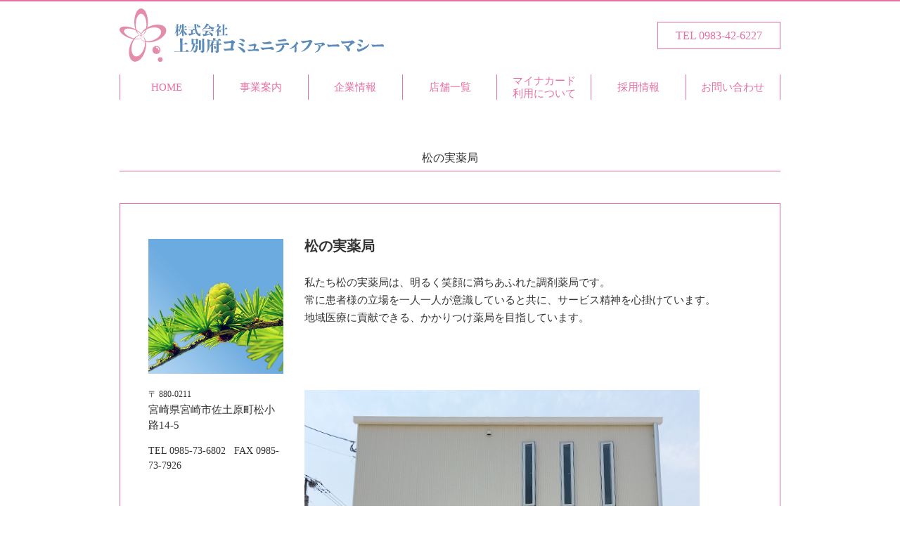

--- FILE ---
content_type: text/html; charset=UTF-8
request_url: http://kamibeppu.com/shop/matsunomi/
body_size: 31787
content:
<!DOCTYPE html>
<html lang="ja">
<head>
    <meta charset="UTF-8">
    <meta name=viewport content="width=device-width, initial-scale=1">
    
    <link rel="profile" href="http://gmpg.org/xfn/11">
    <link rel="pingback" href="http://kamibeppu.com/wordpress/xmlrpc.php">
    	<style>img:is([sizes="auto" i], [sizes^="auto," i]) { contain-intrinsic-size: 3000px 1500px }</style>
	
		<!-- All in One SEO 4.8.0 - aioseo.com -->
		<title>松の実薬局 | 株式会社上別府コミュニティファーマシー</title>
	<meta name="description" content="私たち松の実薬局は、明るく笑顔に満ちあふれた調剤薬局です。 常に患者様の立場を一人一人が意識していると共に、サービス精神を心掛けています。 地域医療に貢献できる、かかりつけ薬局を目指しています。" />
	<meta name="robots" content="max-image-preview:large" />
	<link rel="canonical" href="http://kamibeppu.com/shop/matsunomi/" />
	<meta name="generator" content="All in One SEO (AIOSEO) 4.8.0" />
		<meta property="og:locale" content="ja_JP" />
		<meta property="og:site_name" content="株式会社上別府コミュニティファーマシー | 株式会社上別府コミュニティファーマシーは、こころに優しい、和める薬局づくりを大切に 宮崎県で8店舗の調剤薬局事業を展開いたしております。" />
		<meta property="og:type" content="article" />
		<meta property="og:title" content="松の実薬局 | 株式会社上別府コミュニティファーマシー" />
		<meta property="og:description" content="私たち松の実薬局は、明るく笑顔に満ちあふれた調剤薬局です。 常に患者様の立場を一人一人が意識していると共に、サービス精神を心掛けています。 地域医療に貢献できる、かかりつけ薬局を目指しています。" />
		<meta property="og:url" content="http://kamibeppu.com/shop/matsunomi/" />
		<meta property="article:published_time" content="2017-06-25T08:53:56+00:00" />
		<meta property="article:modified_time" content="2020-10-11T08:47:04+00:00" />
		<meta name="twitter:card" content="summary" />
		<meta name="twitter:title" content="松の実薬局 | 株式会社上別府コミュニティファーマシー" />
		<meta name="twitter:description" content="私たち松の実薬局は、明るく笑顔に満ちあふれた調剤薬局です。 常に患者様の立場を一人一人が意識していると共に、サービス精神を心掛けています。 地域医療に貢献できる、かかりつけ薬局を目指しています。" />
		<script type="application/ld+json" class="aioseo-schema">
			{"@context":"https:\/\/schema.org","@graph":[{"@type":"BreadcrumbList","@id":"http:\/\/kamibeppu.com\/shop\/matsunomi\/#breadcrumblist","itemListElement":[{"@type":"ListItem","@id":"http:\/\/kamibeppu.com\/#listItem","position":1,"name":"\u5bb6","item":"http:\/\/kamibeppu.com\/","nextItem":{"@type":"ListItem","@id":"http:\/\/kamibeppu.com\/shop\/#listItem","name":"\u5e97\u8217\u4e00\u89a7"}},{"@type":"ListItem","@id":"http:\/\/kamibeppu.com\/shop\/#listItem","position":2,"name":"\u5e97\u8217\u4e00\u89a7","item":"http:\/\/kamibeppu.com\/shop\/","nextItem":{"@type":"ListItem","@id":"http:\/\/kamibeppu.com\/shop\/matsunomi\/#listItem","name":"\u677e\u306e\u5b9f\u85ac\u5c40"},"previousItem":{"@type":"ListItem","@id":"http:\/\/kamibeppu.com\/#listItem","name":"\u5bb6"}},{"@type":"ListItem","@id":"http:\/\/kamibeppu.com\/shop\/matsunomi\/#listItem","position":3,"name":"\u677e\u306e\u5b9f\u85ac\u5c40","previousItem":{"@type":"ListItem","@id":"http:\/\/kamibeppu.com\/shop\/#listItem","name":"\u5e97\u8217\u4e00\u89a7"}}]},{"@type":"Organization","@id":"http:\/\/kamibeppu.com\/#organization","name":"\u682a\u5f0f\u4f1a\u793e\u4e0a\u5225\u5e9c\u30b3\u30df\u30e5\u30cb\u30c6\u30a3\u30d5\u30a1\u30fc\u30de\u30b7\u30fc","description":"\u682a\u5f0f\u4f1a\u793e\u4e0a\u5225\u5e9c\u30b3\u30df\u30e5\u30cb\u30c6\u30a3\u30d5\u30a1\u30fc\u30de\u30b7\u30fc\u306f\u3001\u3053\u3053\u308d\u306b\u512a\u3057\u3044\u3001\u548c\u3081\u308b\u85ac\u5c40\u3065\u304f\u308a\u3092\u5927\u5207\u306b \u5bae\u5d0e\u770c\u30678\u5e97\u8217\u306e\u8abf\u5264\u85ac\u5c40\u4e8b\u696d\u3092\u5c55\u958b\u3044\u305f\u3057\u3066\u304a\u308a\u307e\u3059\u3002","url":"http:\/\/kamibeppu.com\/"},{"@type":"WebPage","@id":"http:\/\/kamibeppu.com\/shop\/matsunomi\/#webpage","url":"http:\/\/kamibeppu.com\/shop\/matsunomi\/","name":"\u677e\u306e\u5b9f\u85ac\u5c40 | \u682a\u5f0f\u4f1a\u793e\u4e0a\u5225\u5e9c\u30b3\u30df\u30e5\u30cb\u30c6\u30a3\u30d5\u30a1\u30fc\u30de\u30b7\u30fc","description":"\u79c1\u305f\u3061\u677e\u306e\u5b9f\u85ac\u5c40\u306f\u3001\u660e\u308b\u304f\u7b11\u9854\u306b\u6e80\u3061\u3042\u3075\u308c\u305f\u8abf\u5264\u85ac\u5c40\u3067\u3059\u3002 \u5e38\u306b\u60a3\u8005\u69d8\u306e\u7acb\u5834\u3092\u4e00\u4eba\u4e00\u4eba\u304c\u610f\u8b58\u3057\u3066\u3044\u308b\u3068\u5171\u306b\u3001\u30b5\u30fc\u30d3\u30b9\u7cbe\u795e\u3092\u5fc3\u639b\u3051\u3066\u3044\u307e\u3059\u3002 \u5730\u57df\u533b\u7642\u306b\u8ca2\u732e\u3067\u304d\u308b\u3001\u304b\u304b\u308a\u3064\u3051\u85ac\u5c40\u3092\u76ee\u6307\u3057\u3066\u3044\u307e\u3059\u3002","inLanguage":"ja","isPartOf":{"@id":"http:\/\/kamibeppu.com\/#website"},"breadcrumb":{"@id":"http:\/\/kamibeppu.com\/shop\/matsunomi\/#breadcrumblist"},"datePublished":"2017-06-25T17:53:56+09:00","dateModified":"2020-10-11T17:47:04+09:00"},{"@type":"WebSite","@id":"http:\/\/kamibeppu.com\/#website","url":"http:\/\/kamibeppu.com\/","name":"\u682a\u5f0f\u4f1a\u793e\u4e0a\u5225\u5e9c\u30b3\u30df\u30e5\u30cb\u30c6\u30a3\u30d5\u30a1\u30fc\u30de\u30b7\u30fc","description":"\u682a\u5f0f\u4f1a\u793e\u4e0a\u5225\u5e9c\u30b3\u30df\u30e5\u30cb\u30c6\u30a3\u30d5\u30a1\u30fc\u30de\u30b7\u30fc\u306f\u3001\u3053\u3053\u308d\u306b\u512a\u3057\u3044\u3001\u548c\u3081\u308b\u85ac\u5c40\u3065\u304f\u308a\u3092\u5927\u5207\u306b \u5bae\u5d0e\u770c\u30678\u5e97\u8217\u306e\u8abf\u5264\u85ac\u5c40\u4e8b\u696d\u3092\u5c55\u958b\u3044\u305f\u3057\u3066\u304a\u308a\u307e\u3059\u3002","inLanguage":"ja","publisher":{"@id":"http:\/\/kamibeppu.com\/#organization"}}]}
		</script>
		<!-- All in One SEO -->

<script type="text/javascript">
/* <![CDATA[ */
window._wpemojiSettings = {"baseUrl":"https:\/\/s.w.org\/images\/core\/emoji\/15.0.3\/72x72\/","ext":".png","svgUrl":"https:\/\/s.w.org\/images\/core\/emoji\/15.0.3\/svg\/","svgExt":".svg","source":{"concatemoji":"http:\/\/kamibeppu.com\/wordpress\/wp-includes\/js\/wp-emoji-release.min.js?ver=6.7.4"}};
/*! This file is auto-generated */
!function(i,n){var o,s,e;function c(e){try{var t={supportTests:e,timestamp:(new Date).valueOf()};sessionStorage.setItem(o,JSON.stringify(t))}catch(e){}}function p(e,t,n){e.clearRect(0,0,e.canvas.width,e.canvas.height),e.fillText(t,0,0);var t=new Uint32Array(e.getImageData(0,0,e.canvas.width,e.canvas.height).data),r=(e.clearRect(0,0,e.canvas.width,e.canvas.height),e.fillText(n,0,0),new Uint32Array(e.getImageData(0,0,e.canvas.width,e.canvas.height).data));return t.every(function(e,t){return e===r[t]})}function u(e,t,n){switch(t){case"flag":return n(e,"\ud83c\udff3\ufe0f\u200d\u26a7\ufe0f","\ud83c\udff3\ufe0f\u200b\u26a7\ufe0f")?!1:!n(e,"\ud83c\uddfa\ud83c\uddf3","\ud83c\uddfa\u200b\ud83c\uddf3")&&!n(e,"\ud83c\udff4\udb40\udc67\udb40\udc62\udb40\udc65\udb40\udc6e\udb40\udc67\udb40\udc7f","\ud83c\udff4\u200b\udb40\udc67\u200b\udb40\udc62\u200b\udb40\udc65\u200b\udb40\udc6e\u200b\udb40\udc67\u200b\udb40\udc7f");case"emoji":return!n(e,"\ud83d\udc26\u200d\u2b1b","\ud83d\udc26\u200b\u2b1b")}return!1}function f(e,t,n){var r="undefined"!=typeof WorkerGlobalScope&&self instanceof WorkerGlobalScope?new OffscreenCanvas(300,150):i.createElement("canvas"),a=r.getContext("2d",{willReadFrequently:!0}),o=(a.textBaseline="top",a.font="600 32px Arial",{});return e.forEach(function(e){o[e]=t(a,e,n)}),o}function t(e){var t=i.createElement("script");t.src=e,t.defer=!0,i.head.appendChild(t)}"undefined"!=typeof Promise&&(o="wpEmojiSettingsSupports",s=["flag","emoji"],n.supports={everything:!0,everythingExceptFlag:!0},e=new Promise(function(e){i.addEventListener("DOMContentLoaded",e,{once:!0})}),new Promise(function(t){var n=function(){try{var e=JSON.parse(sessionStorage.getItem(o));if("object"==typeof e&&"number"==typeof e.timestamp&&(new Date).valueOf()<e.timestamp+604800&&"object"==typeof e.supportTests)return e.supportTests}catch(e){}return null}();if(!n){if("undefined"!=typeof Worker&&"undefined"!=typeof OffscreenCanvas&&"undefined"!=typeof URL&&URL.createObjectURL&&"undefined"!=typeof Blob)try{var e="postMessage("+f.toString()+"("+[JSON.stringify(s),u.toString(),p.toString()].join(",")+"));",r=new Blob([e],{type:"text/javascript"}),a=new Worker(URL.createObjectURL(r),{name:"wpTestEmojiSupports"});return void(a.onmessage=function(e){c(n=e.data),a.terminate(),t(n)})}catch(e){}c(n=f(s,u,p))}t(n)}).then(function(e){for(var t in e)n.supports[t]=e[t],n.supports.everything=n.supports.everything&&n.supports[t],"flag"!==t&&(n.supports.everythingExceptFlag=n.supports.everythingExceptFlag&&n.supports[t]);n.supports.everythingExceptFlag=n.supports.everythingExceptFlag&&!n.supports.flag,n.DOMReady=!1,n.readyCallback=function(){n.DOMReady=!0}}).then(function(){return e}).then(function(){var e;n.supports.everything||(n.readyCallback(),(e=n.source||{}).concatemoji?t(e.concatemoji):e.wpemoji&&e.twemoji&&(t(e.twemoji),t(e.wpemoji)))}))}((window,document),window._wpemojiSettings);
/* ]]> */
</script>
<style id='wp-emoji-styles-inline-css' type='text/css'>

	img.wp-smiley, img.emoji {
		display: inline !important;
		border: none !important;
		box-shadow: none !important;
		height: 1em !important;
		width: 1em !important;
		margin: 0 0.07em !important;
		vertical-align: -0.1em !important;
		background: none !important;
		padding: 0 !important;
	}
</style>
<link rel='stylesheet' id='wp-block-library-css' href='http://kamibeppu.com/wordpress/wp-includes/css/dist/block-library/style.min.css?ver=6.7.4' type='text/css' media='all' />
<style id='classic-theme-styles-inline-css' type='text/css'>
/*! This file is auto-generated */
.wp-block-button__link{color:#fff;background-color:#32373c;border-radius:9999px;box-shadow:none;text-decoration:none;padding:calc(.667em + 2px) calc(1.333em + 2px);font-size:1.125em}.wp-block-file__button{background:#32373c;color:#fff;text-decoration:none}
</style>
<style id='global-styles-inline-css' type='text/css'>
:root{--wp--preset--aspect-ratio--square: 1;--wp--preset--aspect-ratio--4-3: 4/3;--wp--preset--aspect-ratio--3-4: 3/4;--wp--preset--aspect-ratio--3-2: 3/2;--wp--preset--aspect-ratio--2-3: 2/3;--wp--preset--aspect-ratio--16-9: 16/9;--wp--preset--aspect-ratio--9-16: 9/16;--wp--preset--color--black: #000000;--wp--preset--color--cyan-bluish-gray: #abb8c3;--wp--preset--color--white: #ffffff;--wp--preset--color--pale-pink: #f78da7;--wp--preset--color--vivid-red: #cf2e2e;--wp--preset--color--luminous-vivid-orange: #ff6900;--wp--preset--color--luminous-vivid-amber: #fcb900;--wp--preset--color--light-green-cyan: #7bdcb5;--wp--preset--color--vivid-green-cyan: #00d084;--wp--preset--color--pale-cyan-blue: #8ed1fc;--wp--preset--color--vivid-cyan-blue: #0693e3;--wp--preset--color--vivid-purple: #9b51e0;--wp--preset--gradient--vivid-cyan-blue-to-vivid-purple: linear-gradient(135deg,rgba(6,147,227,1) 0%,rgb(155,81,224) 100%);--wp--preset--gradient--light-green-cyan-to-vivid-green-cyan: linear-gradient(135deg,rgb(122,220,180) 0%,rgb(0,208,130) 100%);--wp--preset--gradient--luminous-vivid-amber-to-luminous-vivid-orange: linear-gradient(135deg,rgba(252,185,0,1) 0%,rgba(255,105,0,1) 100%);--wp--preset--gradient--luminous-vivid-orange-to-vivid-red: linear-gradient(135deg,rgba(255,105,0,1) 0%,rgb(207,46,46) 100%);--wp--preset--gradient--very-light-gray-to-cyan-bluish-gray: linear-gradient(135deg,rgb(238,238,238) 0%,rgb(169,184,195) 100%);--wp--preset--gradient--cool-to-warm-spectrum: linear-gradient(135deg,rgb(74,234,220) 0%,rgb(151,120,209) 20%,rgb(207,42,186) 40%,rgb(238,44,130) 60%,rgb(251,105,98) 80%,rgb(254,248,76) 100%);--wp--preset--gradient--blush-light-purple: linear-gradient(135deg,rgb(255,206,236) 0%,rgb(152,150,240) 100%);--wp--preset--gradient--blush-bordeaux: linear-gradient(135deg,rgb(254,205,165) 0%,rgb(254,45,45) 50%,rgb(107,0,62) 100%);--wp--preset--gradient--luminous-dusk: linear-gradient(135deg,rgb(255,203,112) 0%,rgb(199,81,192) 50%,rgb(65,88,208) 100%);--wp--preset--gradient--pale-ocean: linear-gradient(135deg,rgb(255,245,203) 0%,rgb(182,227,212) 50%,rgb(51,167,181) 100%);--wp--preset--gradient--electric-grass: linear-gradient(135deg,rgb(202,248,128) 0%,rgb(113,206,126) 100%);--wp--preset--gradient--midnight: linear-gradient(135deg,rgb(2,3,129) 0%,rgb(40,116,252) 100%);--wp--preset--font-size--small: 13px;--wp--preset--font-size--medium: 20px;--wp--preset--font-size--large: 36px;--wp--preset--font-size--x-large: 42px;--wp--preset--spacing--20: 0.44rem;--wp--preset--spacing--30: 0.67rem;--wp--preset--spacing--40: 1rem;--wp--preset--spacing--50: 1.5rem;--wp--preset--spacing--60: 2.25rem;--wp--preset--spacing--70: 3.38rem;--wp--preset--spacing--80: 5.06rem;--wp--preset--shadow--natural: 6px 6px 9px rgba(0, 0, 0, 0.2);--wp--preset--shadow--deep: 12px 12px 50px rgba(0, 0, 0, 0.4);--wp--preset--shadow--sharp: 6px 6px 0px rgba(0, 0, 0, 0.2);--wp--preset--shadow--outlined: 6px 6px 0px -3px rgba(255, 255, 255, 1), 6px 6px rgba(0, 0, 0, 1);--wp--preset--shadow--crisp: 6px 6px 0px rgba(0, 0, 0, 1);}:where(.is-layout-flex){gap: 0.5em;}:where(.is-layout-grid){gap: 0.5em;}body .is-layout-flex{display: flex;}.is-layout-flex{flex-wrap: wrap;align-items: center;}.is-layout-flex > :is(*, div){margin: 0;}body .is-layout-grid{display: grid;}.is-layout-grid > :is(*, div){margin: 0;}:where(.wp-block-columns.is-layout-flex){gap: 2em;}:where(.wp-block-columns.is-layout-grid){gap: 2em;}:where(.wp-block-post-template.is-layout-flex){gap: 1.25em;}:where(.wp-block-post-template.is-layout-grid){gap: 1.25em;}.has-black-color{color: var(--wp--preset--color--black) !important;}.has-cyan-bluish-gray-color{color: var(--wp--preset--color--cyan-bluish-gray) !important;}.has-white-color{color: var(--wp--preset--color--white) !important;}.has-pale-pink-color{color: var(--wp--preset--color--pale-pink) !important;}.has-vivid-red-color{color: var(--wp--preset--color--vivid-red) !important;}.has-luminous-vivid-orange-color{color: var(--wp--preset--color--luminous-vivid-orange) !important;}.has-luminous-vivid-amber-color{color: var(--wp--preset--color--luminous-vivid-amber) !important;}.has-light-green-cyan-color{color: var(--wp--preset--color--light-green-cyan) !important;}.has-vivid-green-cyan-color{color: var(--wp--preset--color--vivid-green-cyan) !important;}.has-pale-cyan-blue-color{color: var(--wp--preset--color--pale-cyan-blue) !important;}.has-vivid-cyan-blue-color{color: var(--wp--preset--color--vivid-cyan-blue) !important;}.has-vivid-purple-color{color: var(--wp--preset--color--vivid-purple) !important;}.has-black-background-color{background-color: var(--wp--preset--color--black) !important;}.has-cyan-bluish-gray-background-color{background-color: var(--wp--preset--color--cyan-bluish-gray) !important;}.has-white-background-color{background-color: var(--wp--preset--color--white) !important;}.has-pale-pink-background-color{background-color: var(--wp--preset--color--pale-pink) !important;}.has-vivid-red-background-color{background-color: var(--wp--preset--color--vivid-red) !important;}.has-luminous-vivid-orange-background-color{background-color: var(--wp--preset--color--luminous-vivid-orange) !important;}.has-luminous-vivid-amber-background-color{background-color: var(--wp--preset--color--luminous-vivid-amber) !important;}.has-light-green-cyan-background-color{background-color: var(--wp--preset--color--light-green-cyan) !important;}.has-vivid-green-cyan-background-color{background-color: var(--wp--preset--color--vivid-green-cyan) !important;}.has-pale-cyan-blue-background-color{background-color: var(--wp--preset--color--pale-cyan-blue) !important;}.has-vivid-cyan-blue-background-color{background-color: var(--wp--preset--color--vivid-cyan-blue) !important;}.has-vivid-purple-background-color{background-color: var(--wp--preset--color--vivid-purple) !important;}.has-black-border-color{border-color: var(--wp--preset--color--black) !important;}.has-cyan-bluish-gray-border-color{border-color: var(--wp--preset--color--cyan-bluish-gray) !important;}.has-white-border-color{border-color: var(--wp--preset--color--white) !important;}.has-pale-pink-border-color{border-color: var(--wp--preset--color--pale-pink) !important;}.has-vivid-red-border-color{border-color: var(--wp--preset--color--vivid-red) !important;}.has-luminous-vivid-orange-border-color{border-color: var(--wp--preset--color--luminous-vivid-orange) !important;}.has-luminous-vivid-amber-border-color{border-color: var(--wp--preset--color--luminous-vivid-amber) !important;}.has-light-green-cyan-border-color{border-color: var(--wp--preset--color--light-green-cyan) !important;}.has-vivid-green-cyan-border-color{border-color: var(--wp--preset--color--vivid-green-cyan) !important;}.has-pale-cyan-blue-border-color{border-color: var(--wp--preset--color--pale-cyan-blue) !important;}.has-vivid-cyan-blue-border-color{border-color: var(--wp--preset--color--vivid-cyan-blue) !important;}.has-vivid-purple-border-color{border-color: var(--wp--preset--color--vivid-purple) !important;}.has-vivid-cyan-blue-to-vivid-purple-gradient-background{background: var(--wp--preset--gradient--vivid-cyan-blue-to-vivid-purple) !important;}.has-light-green-cyan-to-vivid-green-cyan-gradient-background{background: var(--wp--preset--gradient--light-green-cyan-to-vivid-green-cyan) !important;}.has-luminous-vivid-amber-to-luminous-vivid-orange-gradient-background{background: var(--wp--preset--gradient--luminous-vivid-amber-to-luminous-vivid-orange) !important;}.has-luminous-vivid-orange-to-vivid-red-gradient-background{background: var(--wp--preset--gradient--luminous-vivid-orange-to-vivid-red) !important;}.has-very-light-gray-to-cyan-bluish-gray-gradient-background{background: var(--wp--preset--gradient--very-light-gray-to-cyan-bluish-gray) !important;}.has-cool-to-warm-spectrum-gradient-background{background: var(--wp--preset--gradient--cool-to-warm-spectrum) !important;}.has-blush-light-purple-gradient-background{background: var(--wp--preset--gradient--blush-light-purple) !important;}.has-blush-bordeaux-gradient-background{background: var(--wp--preset--gradient--blush-bordeaux) !important;}.has-luminous-dusk-gradient-background{background: var(--wp--preset--gradient--luminous-dusk) !important;}.has-pale-ocean-gradient-background{background: var(--wp--preset--gradient--pale-ocean) !important;}.has-electric-grass-gradient-background{background: var(--wp--preset--gradient--electric-grass) !important;}.has-midnight-gradient-background{background: var(--wp--preset--gradient--midnight) !important;}.has-small-font-size{font-size: var(--wp--preset--font-size--small) !important;}.has-medium-font-size{font-size: var(--wp--preset--font-size--medium) !important;}.has-large-font-size{font-size: var(--wp--preset--font-size--large) !important;}.has-x-large-font-size{font-size: var(--wp--preset--font-size--x-large) !important;}
:where(.wp-block-post-template.is-layout-flex){gap: 1.25em;}:where(.wp-block-post-template.is-layout-grid){gap: 1.25em;}
:where(.wp-block-columns.is-layout-flex){gap: 2em;}:where(.wp-block-columns.is-layout-grid){gap: 2em;}
:root :where(.wp-block-pullquote){font-size: 1.5em;line-height: 1.6;}
</style>
<link rel='stylesheet' id='contact-form-7-css' href='http://kamibeppu.com/wordpress/wp-content/plugins/contact-form-7/includes/css/styles.css?ver=6.0.4' type='text/css' media='all' />
<style id='akismet-widget-style-inline-css' type='text/css'>

			.a-stats {
				--akismet-color-mid-green: #357b49;
				--akismet-color-white: #fff;
				--akismet-color-light-grey: #f6f7f7;

				max-width: 350px;
				width: auto;
			}

			.a-stats * {
				all: unset;
				box-sizing: border-box;
			}

			.a-stats strong {
				font-weight: 600;
			}

			.a-stats a.a-stats__link,
			.a-stats a.a-stats__link:visited,
			.a-stats a.a-stats__link:active {
				background: var(--akismet-color-mid-green);
				border: none;
				box-shadow: none;
				border-radius: 8px;
				color: var(--akismet-color-white);
				cursor: pointer;
				display: block;
				font-family: -apple-system, BlinkMacSystemFont, 'Segoe UI', 'Roboto', 'Oxygen-Sans', 'Ubuntu', 'Cantarell', 'Helvetica Neue', sans-serif;
				font-weight: 500;
				padding: 12px;
				text-align: center;
				text-decoration: none;
				transition: all 0.2s ease;
			}

			/* Extra specificity to deal with TwentyTwentyOne focus style */
			.widget .a-stats a.a-stats__link:focus {
				background: var(--akismet-color-mid-green);
				color: var(--akismet-color-white);
				text-decoration: none;
			}

			.a-stats a.a-stats__link:hover {
				filter: brightness(110%);
				box-shadow: 0 4px 12px rgba(0, 0, 0, 0.06), 0 0 2px rgba(0, 0, 0, 0.16);
			}

			.a-stats .count {
				color: var(--akismet-color-white);
				display: block;
				font-size: 1.5em;
				line-height: 1.4;
				padding: 0 13px;
				white-space: nowrap;
			}
		
</style>
<link rel='stylesheet' id='bootstrap-css-css' href='http://kamibeppu.com/wordpress/wp-content/themes/kamibeppu/lib/bootstrap-3.3.7-dist/css/bootstrap.min.css?ver=6.7.4' type='text/css' media='all' />
<link rel='stylesheet' id='style-css' href='http://kamibeppu.com/wordpress/wp-content/themes/kamibeppu/style.css?ver=6.7.4' type='text/css' media='all' />
<script type="text/javascript" src="http://kamibeppu.com/wordpress/wp-includes/js/jquery/jquery.min.js?ver=3.7.1" id="jquery-core-js"></script>
<script type="text/javascript" src="http://kamibeppu.com/wordpress/wp-includes/js/jquery/jquery-migrate.min.js?ver=3.4.1" id="jquery-migrate-js"></script>
<link rel="https://api.w.org/" href="http://kamibeppu.com/wp-json/" /><link rel="alternate" title="JSON" type="application/json" href="http://kamibeppu.com/wp-json/wp/v2/pages/112" /><link rel="EditURI" type="application/rsd+xml" title="RSD" href="http://kamibeppu.com/wordpress/xmlrpc.php?rsd" />
<meta name="generator" content="WordPress 6.7.4" />
<link rel='shortlink' href='http://kamibeppu.com/?p=112' />
<link rel="alternate" title="oEmbed (JSON)" type="application/json+oembed" href="http://kamibeppu.com/wp-json/oembed/1.0/embed?url=http%3A%2F%2Fkamibeppu.com%2Fshop%2Fmatsunomi%2F" />
<link rel="alternate" title="oEmbed (XML)" type="text/xml+oembed" href="http://kamibeppu.com/wp-json/oembed/1.0/embed?url=http%3A%2F%2Fkamibeppu.com%2Fshop%2Fmatsunomi%2F&#038;format=xml" />
</head>
<body class="page-template-default page page-id-112 page-child parent-pageid-68">
<div class="container_wrap">
    <div class="container header_wrap">
        <header class="header">
            <h1 class="header_logo">
                <a href="http://kamibeppu.com/" rel="home">
                    <img src="http://kamibeppu.com/wordpress/wp-content/themes/kamibeppu/img/common/logo.svg" alt="株式会社上別府コミュニティファーマシー">
                </a>
            </h1>

            <div class="header_tel">
                <a href="TEL:0983426227">TEL 0983-42-6227</a>
            </div>

            <div id="js_sp_toggle" class="sp_toggle">
                <span></span>
                <span></span>
                <span></span>
            </div>
            <nav class="header_nav">
                <ul>
                    <li><a href="http://kamibeppu.com/">HOME</a></li>
                    <li id="js_nav_trigger" class="hidden-xs"><a href="javascript:void(0)">事業案内</a>
                        <ul id="js_sub_nav" class="header_nav_child">
                            <!--<li><a href="/home_nursing">訪問看護ステーション&nbsp;すみれ</a></li>-->
                            <li><a href="http://kamibeppu.com/wordpress/care/">在宅医療</a></li>
                        </ul>
                    </li>
                    <li class="hidden-lg hidden-md hidden-sm"><a href="http://kamibeppu.com/wordpress/care/">在宅医療</a></li>
                    <li><a href="http://kamibeppu.com/wordpress/about/">企業情報</a></li>
                    <li><a href="http://kamibeppu.com/wordpress/shop/">店舗一覧</a></li>
                    <li><a href="http://kamibeppu.com/wordpress/mynumber/">マイナカード<br class="sp_none">利用について</a></li>
                    <li><a href="http://kamibeppu.com/wordpress/recruit/">採用情報</a></li>
                    <li><a href="http://kamibeppu.com/wordpress/contact/">お問い合わせ</a></li>
                </ul>
            </nav>
        </header>
    </div>
    <!-- End of .container -->
<div class="container shop_list">
    <h2>松の実薬局</h2>

    <div class="shop_contents">
        <span class="col-md-3 col-sm-3 shop_icon">
            <img src="http://kamibeppu.com/wordpress/wp-content/themes/kamibeppu/img/shop/icon_matsunomi.png" alt="松の実薬局">
        </span>
        <dl class="col-md-9 col-sm-9 col-xs-12">
            <dt class="shop_name">
                松の実薬局
            </dt>
            <dd class="shop_introduction">
                私たち松の実薬局は、明るく笑顔に満ちあふれた調剤薬局です。<br>
                常に患者様の立場を一人一人が意識していると共に、サービス精神を心掛けています。<br>
                地域医療に貢献できる、かかりつけ薬局を目指しています。
            </dd>
        </dl>
        <ul class="clear col-md-3 col-sm-3 col-xs-12 clear">
            <li class="shop_postal_code">〒&nbsp;880-0211</li>
            <li class="shop_address">宮崎県宮崎市佐土原町松小路14‐5</li>
            <li class="shop_number">
                TEL&nbsp;0985-73-6802&nbsp;&nbsp;
                FAX&nbsp;0985-73-7926
            </li>
        </ul>
        <span class="col-md-8 col-sm-8 col-xs-12 shop_image">
            <img src="http://kamibeppu.com/wordpress/wp-content/themes/kamibeppu/img/shop/image_matsunomi.png" alt="松の実薬局">
        </span>
    </div>
    <h3>お知らせ</h3>
    <ul>
            </ul>
</div>

<div class="container block_menu">
    <ul class="row">
        <li class="col-md-3 col-sm-3 col-xs-6">
            <a href="http://kamibeppu.com/wordpress/about/">
                <img src="http://kamibeppu.com/wordpress/wp-content/themes/kamibeppu/img/menu/about_menu.png" alt="企業情報"></a>
        </li>
        <li class="col-md-3 col-sm-3 col-xs-6">
            <a href="http://kamibeppu.com/wordpress/shop/">
                <img src="http://kamibeppu.com/wordpress/wp-content/themes/kamibeppu/img/menu/shop_menu.png" alt="薬局案内"></a>
        </li>
        <li class="col-md-3 col-sm-3 col-xs-6">
            <a href="http://kamibeppu.com/wordpress/care/">
                <img src="http://kamibeppu.com/wordpress/wp-content/themes/kamibeppu/img/menu/care_menu.png" alt="在宅医療"></a>
        </li>
        <li class="col-md-3 col-sm-3 col-xs-6">
            <a href="http://kamibeppu.com/wordpress/mynumber/">
                <img src="http://kamibeppu.com/wordpress/wp-content/themes/kamibeppu/img/menu/menu_mynumber.jpg" alt="マイナカード利用について
"></a>
        </li>
        <!--<li class="col-md-3 col-sm-3 col-xs-6">
            <a href="">
                <img src="/img/menu/useful_menu.png" alt="健康のお役立ち情報"></a>
        </li>-->
        <li class="col-md-3 col-sm-3 col-xs-6">
            <a href="http://kamibeppu.com/wordpress/recruit/">
                <img src="http://kamibeppu.com/wordpress/wp-content/themes/kamibeppu/img/menu/recruit_menu.png" alt="採用情報"></a>
        </li>
        <li class="col-md-3 col-sm-3 col-xs-6">
            <a href="https://www.facebook.com/%E4%B8%8A%E5%88%A5%E5%BA%9C%E3%82%B3%E3%83%9F%E3%83%A5%E3%83%8B%E3%83%86%E3%82%A3%E3%83%95%E3%82%A1%E3%83%BC%E3%83%9E%E3%82%B7%E3%83%BC-914510415238411/" target="_blank">
                <img src="http://kamibeppu.com/wordpress/wp-content/themes/kamibeppu/img/menu/facebook_menu.png" alt="Facebook"></a>
        </li>
        <li class="col-md-3 col-sm-3 col-xs-6">
            <a href="http://kamibeppu.com/wordpress/contact/">
                <img src="http://kamibeppu.com/wordpress/wp-content/themes/kamibeppu/img/menu/contact_menu.png" alt="お問い合わせ"></a>
        </li>
        <li class="col-md-3 col-sm-3 col-xs-6">
            <a href="https://kcp-shogo.com/" target="_blank">
                <img src="http://kamibeppu.com/wordpress/wp-content/themes/kamibeppu/img/menu/blog_menu.jpg" alt="ブログ"></a>
        </li>
        <li class="col-md-3 col-sm-3 col-xs-6">
            <a href="https://www.youtube.com/channel/UC4yeLLNxVzCQVm42ad1UBYQ" target="_blank">
                <img src="http://kamibeppu.com/wordpress/wp-content/themes/kamibeppu/img/menu/youtube_menu.png"></a>
        </li>
    </ul>
</div>
    <div class="row footer_wrap">
        <div class="container">
            <footer class="footer">
                <div class="copyright text-center">
                    <small>&copy; Kamibeppu Group Pharmacy All Rights Reserved.</small>
                </div>
            </footer>
        </div>
    </div>
</div><!-- End of header.php .container_wrap -->

<script type="text/javascript" src="http://kamibeppu.com/wordpress/wp-includes/js/dist/hooks.min.js?ver=4d63a3d491d11ffd8ac6" id="wp-hooks-js"></script>
<script type="text/javascript" src="http://kamibeppu.com/wordpress/wp-includes/js/dist/i18n.min.js?ver=5e580eb46a90c2b997e6" id="wp-i18n-js"></script>
<script type="text/javascript" id="wp-i18n-js-after">
/* <![CDATA[ */
wp.i18n.setLocaleData( { 'text direction\u0004ltr': [ 'ltr' ] } );
/* ]]> */
</script>
<script type="text/javascript" src="http://kamibeppu.com/wordpress/wp-content/plugins/contact-form-7/includes/swv/js/index.js?ver=6.0.4" id="swv-js"></script>
<script type="text/javascript" id="contact-form-7-js-translations">
/* <![CDATA[ */
( function( domain, translations ) {
	var localeData = translations.locale_data[ domain ] || translations.locale_data.messages;
	localeData[""].domain = domain;
	wp.i18n.setLocaleData( localeData, domain );
} )( "contact-form-7", {"translation-revision-date":"2025-02-18 07:36:32+0000","generator":"GlotPress\/4.0.1","domain":"messages","locale_data":{"messages":{"":{"domain":"messages","plural-forms":"nplurals=1; plural=0;","lang":"ja_JP"},"This contact form is placed in the wrong place.":["\u3053\u306e\u30b3\u30f3\u30bf\u30af\u30c8\u30d5\u30a9\u30fc\u30e0\u306f\u9593\u9055\u3063\u305f\u4f4d\u7f6e\u306b\u7f6e\u304b\u308c\u3066\u3044\u307e\u3059\u3002"],"Error:":["\u30a8\u30e9\u30fc:"]}},"comment":{"reference":"includes\/js\/index.js"}} );
/* ]]> */
</script>
<script type="text/javascript" id="contact-form-7-js-before">
/* <![CDATA[ */
var wpcf7 = {
    "api": {
        "root": "http:\/\/kamibeppu.com\/wp-json\/",
        "namespace": "contact-form-7\/v1"
    }
};
/* ]]> */
</script>
<script type="text/javascript" src="http://kamibeppu.com/wordpress/wp-content/plugins/contact-form-7/includes/js/index.js?ver=6.0.4" id="contact-form-7-js"></script>
<script type="text/javascript" src="http://kamibeppu.com/wordpress/wp-content/themes/kamibeppu/js/app.js?ver=20190324" id="app-js"></script>
</body>
</html>


--- FILE ---
content_type: text/css
request_url: http://kamibeppu.com/wordpress/wp-content/themes/kamibeppu/style.css?ver=6.7.4
body_size: 24918
content:
@charset "UTF-8";

/*---------------------------------------
    Reset
---------------------------------------*/

/* http://meyerweb.com/eric/tools/css/reset/
   v2.0 | 20110126
   License: none (public domain)
*/

html, body, div, span, applet, object, iframe,
h1, h2, h3, h4, h5, h6, p, blockquote, pre,
a, abbr, acronym, address, big, cite, code,
del, dfn, em, img, ins, kbd, q, s, samp,
small, strike, strong, sub, sup, tt, var,
b, u, i, center,
dl, dt, dd, ol, ul, li,
fieldset, form, label, legend,
table, caption, tbody, tfoot, thead, tr, th, td,
article, aside, canvas, details, embed,
figure, figcaption, footer, header, hgroup,
menu, nav, output, ruby, section, summary,
time, mark, audio, video {
    margin: 0;
    padding: 0;
    border: 0;
    font-size: 100%;
    font: inherit;
    vertical-align: baseline;
}

/* HTML5 display-role reset for older browsers */
article, aside, details, figcaption, figure,
footer, header, hgroup, menu, nav, section {
    display: block;
}

body {
    line-height: 1;
}

ol, ul {
    list-style: none;
}

blockquote, q {
    quotes: none;
}

blockquote:before, blockquote:after,
q:before, q:after {
    content: '';
    content: none;
}

table {
    border-collapse: collapse;
    border-spacing: 0;
}

/*---------------------------------------
    Base
---------------------------------------*/

.container {
    max-width: 970px;
}

.container_wrap {
    width: 100%;
    border-top: 2px solid #e76fa3;
}

.clear {
    clear: both;
}

/*---------------------------------------
    header
---------------------------------------*/
.header {
    display: flex;
    flex-wrap: wrap;
    justify-content: space-between;
    align-items: center;
    padding-top: 10px;
    padding-bottom: 10px;
}

.header_logo {
    width: 40%;
    max-width: 500px;
}

.header_logo a {
    display: block;
}

.header_tel {
    width: 50%;
    text-align: right;
    color: #e76fa3;
}

.header_tel a {
    padding: 10px 25px;
    border: 1px solid #e76fa3;
    color: #e76fa3;
    text-decoration: none;
}

.header_nav {
    width: 100%;
    padding: 15px 0 10px;
}

.header_nav > ul {
    display: flex;
    justify-content: space-between;
    width: 100%;
}

.header_nav > ul > li {
    position: relative;
    width: 16.5%;
    text-align: center;
    border-right: 1px solid #e76fa3;
  display: flex;
  flex-direction: column;
  justify-content: center;
}

.header_nav > ul > li:first-child {
    border-left: 1px solid #e76fa3;
}

.header_nav li a {
    position: relative;
    display: inline-block;
    color: #e76fa3;
    font-size: 15px;
    line-height: 1.25;
    text-decoration: none;
    transition: 0.3s;
}

.header_nav li a::after {
    position: absolute;
    bottom: -6px;
    left: 0;
    content: '';
    width: 100%;
    height: 1px;
    background: #e76fa3;
    transform: scale(0, 1);
    transform-origin: right top;
    transition: transform 0.3s;
}

.header_nav > ul > li:nth-child(2) > a::after {
    display: none;
}

.header_nav li a:hover::after {
    transform-origin: left top;
    transform: scale(1, 1);
}

.header_nav_child {
    position: absolute;
    top: 15px;
    left: 0;
    display: none;
    width: 100%;
    padding-top: 10px;
}

.header_nav_child li {
    padding: 10px 20px;
    background: #fff;
    border: 1px solid #e76fa3;
}

.sp_toggle {
    display: none;
}

@media (max-width: 767px) {

    .sp_none {
        display: none;
    }

    .container_wrap {
        padding-top: 65px;
    }

    .header_wrap {
        position: fixed;
        top: 0;
        left: 0;
        width: 100%;
        background: #fff;
        z-index: 1;
    }

    .header {
        padding-bottom: 10px;
    }

    .header_logo {
        width: 60%;
        height: 45px;
    }

    .header_logo img {
        width: auto;
        height: 45px;
    }

    .header_tel {
       display: none;
    }

    .header_nav {
        position: absolute;
        top: 63px;
        left: 0;
        display: none;
        width: 100%;
        padding: 0;
        background: rgba(255, 255, 255, 0.9);
    }

    .header_nav > ul {
        display: block;
        padding: 15px;
    }

    .header_nav > ul > li {
        width: 100%;
        border-right: none;
    }

    .header_nav > ul > li > a {
        padding: 15px 0;
        font-size: 16px;
    }

    .header_nav > ul > li:first-child {
        border-left: none;
    }

    /*トグルボタンのスタイルを指定*/
    .sp_toggle {
        display: block;
        position: fixed;
        right: 13px;
        top: 12px;
        width: 42px;
        height: 42px;
        cursor: pointer;
        z-index: 3;
    }

    .sp_toggle span {
        display: block;
        position: absolute;
        width: 30px;
        border-bottom: solid 3px #e76fa3;
        -webkit-transition: .35s ease-in-out;
        -moz-transition: .35s ease-in-out;
        transition: .35s ease-in-out;
        left: 6px;
    }

    .sp_toggle span:nth-child(1) {
        top: 9px;
    }

    .sp_toggle span:nth-child(2) {
        top: 18px;
    }

    .sp_toggle span:nth-child(3) {
        top: 27px;
    }

    /* 最初のspanをマイナス45度に */
    .sp_toggle.active span:nth-child(1) {
        top: 18px;
        left: 6px;
        -webkit-transform: rotate(-45deg);
        -moz-transform: rotate(-45deg);
        transform: rotate(-45deg);
    }

    /* 2番目と3番目のspanを45度に */
    .sp_toggle.active span:nth-child(2),
    .sp_toggle.active span:nth-child(3) {
        top: 18px;
        -webkit-transform: rotate(45deg);
        -moz-transform: rotate(45deg);
        transform: rotate(45deg);
    }
}

/*---------------------------------------
    footer
---------------------------------------*/
.footer_wrap {
    width: 100%;
    margin: 0 auto;
    border-top: 1px solid #e76fa3;
}

.footer {
    display: flex;
    flex-wrap: wrap;
}

.footer_nav a {
    display: block;
    padding-bottom: 10px;
    font-size: 14px;
}

.copyright {
    display: inline-block;
    width: 100%;
    padding: 25px 0 20px;
    color: #5877a2;
    font-size: 80%;
    clear: both;
}

@media (max-width: 767px) {

    .footer_banner a {
        display: block;
        margin: 10px auto 0;
    }
}

/*---------------------------------------
    block menu
---------------------------------------*/
.block_menu ul {
    padding: 50px 7px;
}

.block_menu ul li {
    padding: 7px;
}

.block_menu ul li img {
    width: 100%;
    border-radius: 5px;
    -webkit-transition: all .3s;
    transition: all .3s;
}

.block_menu ul li img:hover {
    -webkit-box-shadow: 0 10px 10px -10px #777;
    -moz-box-shadow: 0 10px 10px -10px #777;
    box-shadow: 0 10px 10px -10px #777;
}

/*---------------------------------------
    index
---------------------------------------*/
.top_main img {
    width: 100%;
}

.top_company_news {
    padding-top: 100px;
    padding-bottom: 40px;
}

.top_company_news h2 {
    padding-bottom: 50px;
    font-size: 20px;
    font-weight: bold;
}

.top_company_news p {
    padding-bottom: 30px;
    font-size: 14px;
    text-align: justify;
    line-height: 2;
}

.top_company_news small span {
    display: block;
    padding-bottom: 10px;
    font-size: 14px;
}

.top_news_wrap {
    margin-top: 50px;
}

.top_news_wrap h2 {
    margin-bottom: 10px;
}

.top_news_wrap h2 span {
    color: #e76fa3;
}

.top_news {
    padding: 10px;
    border: 1px solid #e76fa3;
}

.news_link {
    padding: 10px;
    border: 1px solid #e76fa3;
    text-align: center;
}

.news_link a {
    display: block;
    color: #e76fa3;
}

.top_news_wrap .news_content {
    display: block;
    overflow: hidden;
    margin-bottom: 5px;
    padding: 3px 0;
}

.top_news_wrap .news_content time {
    font-size: 90%;
}

@media (max-width: 767px) {
    .top_company_news {
        padding-top: 50px;
        padding-bottom: 10px;
    }

    .top_company_news h2 {
        padding-bottom: 30px;
    }
}

/*---------------------------------------
    news
---------------------------------------*/
.news_list_wrap h2 {
    margin: 20px auto 40px;
    padding: 10px;
    border-bottom: 1px solid #e76fa3;
    text-align: center;
}

.news_list_wrap li {
    list-style: none;
}

.news_list {
    margin-bottom: 20px;
}

.news_list a {
    display: block;
    padding-bottom: 15px;
    border-bottom: 1px dashed #e76fa3;
    color: #333;
}

.news_list a dl {
    display: flex;
    justify-content: space-between;
}

.news_list a dl dt {
    width: 20%;
}

.news_list a dl dd {
    width: 80%;
    line-height: 1.5;
}

.news_detail h2 {
    margin: 20px auto 40px;
    padding: 10px;
    border-bottom: 1px dashed #e76fa3;
}

.news_detail p {
    line-height: 2;
}

.news_detail img {
    max-width: 100%;
}

.news_image img {
    width: 100%;
    height: auto;
}

.news_fb {
    margin: 10px 0;
}

.news_back {
    padding: 70px 0 40px;
    text-align: center;
}

.news_back a {
    color: #666;
}

@media (max-width: 767px) {
    .news_list a dl {
        display: block;
    }

    .news_list a dl dt,
    .news_list a dl dd {
        width: 100%;
    }

    .news_list a dl dt {
        padding-bottom: 5px;
    }
}

/*---------------------------------------
    home_nursing
---------------------------------------*/
.home_nursing_main {
    background: url("./img/home_nursing/home_nursing_main.png") center center / cover no-repeat;
    overflow: hidden;
}

.home_nursing_main h2 {
    margin: 50px auto;
    text-align: center;
}

.home_nursing_main dl {
    width: 40%;
    margin: 30px auto;
    padding: 50px 40px;
    background: rgba(255, 255, 255, 0.8);
    font-size: 100%;
    line-height: 2;
}

.home_nursing_main dt {
    margin-bottom: 30px;
    text-align: center;
}

.home_nursing_contents_wrap {
    width: 970px;
    margin: 50px auto 0;
}

.home_nursing_contents_wrap h3 {
    color: #b9659a;
}

.home_nursing_title01 {
    padding: 10px 0;
    border-bottom: 1px solid #b9659a;
    text-align: center;
}

.home_nursing_contents01 {
    margin-bottom: 50px;
    overflow: hidden;
}

.home_nursing_contents01 p {
    padding: 20px 10px;
    font-size: 90%;
    line-height: 1.5;
    clear: both;
}

.home_nursing_contents01 figure img {
    width: 90%;
}

.home_nursing_contents01 ol {
    margin: 30px 0;
}

.home_nursing_contents01 ol li {
    margin: 10px 0;
    font-size: 90%;
}

.home_nursing_contents02 {
    clear: both;
}

.home_nursing_contents02 h3,
.home_nursing_contents03 h3 {
    width: 95%;
    margin: 0 auto 30px;
    padding: 10px;
    border: 1px solid #b9659a;
    text-align: center;
}

.home_nursing_contents02 p {
    width: 95%;
    margin: 0 auto 50px;
}

.home_nursing_contents02 dl {
    width: 95%;
    margin: 0 auto;
}

.home_nursing_contents02 dt {
    margin-bottom: 10px;
    color: #b9659a;
}

.home_nursing_contents02 dd {
    margin-bottom: 30px;
}

.home_nursing_contents03 figure {
    width: 95%;
    margin: 0 auto 40px;
}

.home_nursing_contents03 figure img {
    width: 100%;
}

.home_nursing_contents03 p {
    width: 95%;
    margin: 0 auto;
    font-size: 90%;
    line-height: 1.7;
}

.service_about {
    margin-top: 50px;
    padding: 10px;
    border: 1px solid #b9659a;
    color: #b9659a;
    font-size: 90%;
}

.service_about h4 {
    width: 40%;
    margin: 0 auto 10px;
    padding: 8px;
    border: 1px solid #b9659a;
    text-align: center;
}

.service_about tr {
    display: inline-block;
    margin-top: 5px;
}

.service_about th {
    width: 90px;
    height: 40px;
    border: 1px solid #b9659a;
    text-align: center;
    line-height: 3;
}

.service_about td {
    padding-left: 10px;
}

.service_about td span {
    display: block;
    margin-top: 5px;
    font-size: 70%;
}

.sumire_communication {
    clear: both;
    padding-top: 50px;
    margin-bottom: 50px;
}

.sumire_communication h3 {
    margin-bottom: 20px;
    padding: 10px 20px;
    border-bottom: 1px solid #b9659a;
    text-align: center;
}

.sumire_communication p {
    margin-bottom: 20px;
}

.sumire_communication li {
    margin-bottom: 10px;
}

.nursing_contact a {
    display: block;
    margin: 25px 0 0;
    padding: 10px;
    background: #b9659a;
    font-weight: bold;
    color: #fff;
    text-align: center;
    text-decoration: none;
    line-height: 1.3;
    transition: all 0.3s;
}

.nursing_contact a:hover {
    opacity: 0.7;
    transition: all 0.3s;
}

.nursing_pdf ul {
    display: flex;
    flex-wrap: wrap;
}

.nursing_pdf li a {
    display: inline-block;
    margin-right: 10px;
    padding: 10px;
    background: #b9659a;
    color: #fff;
    text-align: center;
    text-decoration: none;
    transition: all 0.3s;
}

.nursing_pdf li a:hover {
    opacity: 0.7;
    transition: all 0.3s;
}

@media (max-width: 991px) {
    .home_nursing_contents_wrap {
        width: 90%;
    }

    .home_nursing_contents01 figure img {
        width: 100%;
    }

    .home_nursing_contents01 p {
        padding: 20px 0;
    }

    .home_nursing_contents02 h3,
    .home_nursing_contents02 p,
    .home_nursing_contents02 dl,
    .home_nursing_contents03 h3,
    .home_nursing_contents03 figure,
    .home_nursing_contents03 p {
        width: 100%;
    }
}

@media (min-width: 768px) and (max-width: 991px) {
    .home_nursing_main dl {
        width: 70%;
    }
}

@media (max-width: 767px) {
    .home_nursing_main dl {
        width: 90%;
    }
}

/*---------------------------------------
    about_us
---------------------------------------*/
.about_main {
    margin-bottom: 100px;
    background: url("./img/about/about_main.png") center center / cover no-repeat;
    overflow: hidden;
}

.about_main h2 {
    margin-top: 55px;
    padding: 10px;
    border-bottom: 1px solid #e76fa3;
    text-align: center;
    font-size: 120%;
}

.about_main h2 span {
    color: #097c25;
}

.philosophy {
    margin-top: 85px;
    margin-bottom: 65px;
    padding: 20px;
    background: rgba(255, 255, 255, 0.7);
}

.philosophy h3 {
    margin-bottom: 40px;
    font-size: 18px;
    font-weight: bold;
}

.philosophy dt {
    margin-bottom: 15px;
    font-size: 14px;
    font-weight: bold;
}

.philosophy dd {
    font-size: 14px;
}

.philosophy ul {
    margin-bottom: 40px;
}

.philosophy li {
    margin-top: 10px;
}

.philosophy small {
    display: block;
    text-align: right;
    font-size: 80%;
}

.about_main p {
    margin-bottom: 30px;
    font-size: 95%;
    line-height: 2;
    text-align: justify;
    text-shadow: 0px 0px 3px #fff;
}

.fact_head {
    margin-bottom: 8px !important;
    padding-left: 10px;
    font-weight: bold;
}

.fact_list {
    padding-bottom: 30px;
}

.fact_list li {
    font-size: 14px;
    line-height: 2;
}

.about_introduction a {
    display: block;
    padding: 10px 15px;
    border: 1px solid #e76fa3;
    color: #e76fa3;
    font-size: 16px;
    font-weight: bold;
    text-decoration: none;
    transition: all 0.3s;
}

.about_introduction a:hover {
    background: #e76fa3;
    color: #fff;
}

.greeting h2 {
    margin-bottom: 55px;
    padding: 10px;
    border-bottom: 1px solid #e76fa3;
    color: #e76fa3;
    text-align: center;
}

.greeting h3 {
    margin-bottom: 30px;
    font-weight: bold;
}

.greeting dd {
    font-size: 12px;
    text-align: center;
    line-height: 1.5;
}

.greeting dl {
    margin-bottom: 20px;
}

.greeting dt {
    text-align: center;
}

.greeting dt img {
    max-width: 90%;
}

.president_message p {
    margin-bottom: 30px;
    font-size: 15px;
    text-align: justify;
    line-height: 2;
}

.company_detail {
    display: flex;
    flex-wrap: wrap;
    clear: both;
    font-size: 14px;
}

.company_movie {
    overflow: hidden;
    clear: both;
    display: block;
    padding-top: 50px;
    margin-bottom: 70px;
}

.company_movie div {
    margin-bottom: 10px;
}

.greeting tr {
    border: 1px solid #fdabb9;
}

.greeting th {
    width: 30%;
    background: #feeaf2;
}

.company_detail th,
.company_detail td {
    padding: 15px;
    line-height: 1.5;
}

@media (min-width: 768px) {
    .greeting .company_detail01 tr {
        border-right: none;
    }
}

@media (max-width: 767px) {
    .greeting .company_detail01 tr {
        border-bottom: none;
    }
}

/*---------------------------------------
    care
---------------------------------------*/
.care_main {
    background: url("./img/care/care_main.png") center center / cover no-repeat;
    overflow: hidden;
}

.care_main h2 {
    margin-top: 55px;
    padding: 10px;
    border-bottom: 1px solid #e76fa3;
    text-align: center;
    text-shadow: 0 0 4px #fff;
    font-size: 120%;
}

.care_main h2 span {
    display: block;
    margin-top: 10px;
    font-size: 14px;
}

.care_main p {
    padding: 30px 0 220px;
    font-size: 100%;
    text-align: center;
}

.care_main dl {
    margin-top: 85px;
    margin-bottom: 65px;
    padding: 30px;
    background: rgba(255, 255, 255, 0.8);
}

.care_main dt {
    margin-bottom: 15px;
    font-weight: bold;
}

.care_main dd {
    margin-bottom: 5px;
}

.care_contents {
    margin: 0 auto;
}

.care_contents h3 {
    clear: both;
    overflow: hidden;
    margin: 55px auto 70px;
    padding: 10px;
    border-bottom: 1px solid #e76fa3;
    color: #e76fa3;
    font-weight: bold;
    text-align: center;
}

.care_contents p {
    margin-bottom: 30px;
}

.care_contents li {
    margin-bottom: 5px;
    font-size: 14px;
    line-height: 1.4;
    list-style: decimal;
}

.care_case {
    margin-top: 30px;
    margin-bottom: 70px;
}

.care_case img {
    width: 100%;
}

.care_qa {
    margin-bottom: 70px;
    font-size: 15px;
    line-height: 2;
}

.care_qa dt {
    margin-bottom: 7px;
    color: #5776a1;
}

.care_qa dd {
    margin-bottom: 30px;
    line-height: 1.4;
}

.for_facility p {
    font-size: 15px;
    text-align: justify;
    line-height: 2;
}

.for_facility_image {
    margin-bottom: 70px;
}

.for_facility_image img {
    width: 100%;
}

.service_price01 th,
.service_price02 td {
    padding: 15px;
    background: #fabfd9;
}

.service_price01 td,
.service_price02 th {
    padding: 15px;
    background: #fde7ed;
}

.care_contact {
    margin-top: 50px;
    padding: 20px;
    border: 1px solid #e76fa3;
}

.care_contact th,
.care_contact td {
    padding: 5px;
}

.care_contact a {
    display: block;
    margin-top: 20px;
    padding: 10px;
    text-align: center;
    border: 1px solid #e76fa3;
    color: #e76fa3;
}

/*---------------------------------------
    shop
---------------------------------------*/
.shop_main h2 {
    margin: 70px auto;
    padding: 10px 0 20px;
    border-bottom: 1px solid #e76fa3;
    text-align: center;
}

.shop_main li {
    box-sizing: border-box;
    padding: 10px;
    text-align: center;
    margin-bottom: 30px;
}

.shop_main li a {
    display: block;
    border: 1px solid #FFD7EB;
    padding: 20px;
    text-decoration: none;
    color: #333;
    transition: all 0.3s;
}

.shop_main li a:hover {
    opacity: 0.7;
}

.shop_main li img {
    width: 100%;
    height: auto;
}

.shop_main li a dt {
    padding-bottom: 20px;
}

.shop_underline {
    width: 100%;
}

.shop_main .shop_middle img {
    box-shadow: none !important;
}

@media (max-width: 990px) {
    .shop_middle {
        display: none;
    }
}

/*---------------------------------------
    shop list
---------------------------------------*/
.shop_list h2 {
    margin: 45px auto;
    padding: 10px;
    border-bottom: 1px solid #e76fa3;
    text-align: center;
}

.shop_list h3 {
    margin: 45px auto;
    padding: 10px;
    border-bottom: 1px dashed #e76fa3;
}

.shop_contents {
    margin-bottom: 30px;
    padding: 50px 25px;
    border: 1px solid #e76fa3;
    overflow: hidden;
}

.shop_icon {
    padding-bottom: 20px;
}

.shop_icon img {
    max-width: 100%;
}

.shop_name {
    margin: 0 auto 30px;
    font-size: 20px;
    font-weight: bold;
}

.shop_introduction {
    margin-bottom: 20px;
    font-size: 15px;
    text-align: justify;
    line-height: 1.7;
}

.shop_contents li {
    margin-bottom: 5px;
}

.shop_postal_code {
    font-size: 12px;
}

.shop_address {
    padding-bottom: 10px;
    font-size: 15px;
    line-height: 1.5;
}

.shop_number {
    font-size: 14px;
    line-height: 1.5;
}

.shop_image img {
    max-width: 100%;
}

@media (max-width: 767px) {
    .shop_icon {
        display: none;
    }
}

@media (max-width: 990px) {
    .shop_name {
        margin-top: 0;
    }
}

/*---------------------------------------
    Contact
---------------------------------------*/
.contact_wrap h2 {
    margin: 70px auto;
    padding: 10px 0 20px;
    border-bottom: 1px solid #e76fa3;
    text-align: center;
}

.contact_form span {
    display: inline-block;
    margin-bottom: 5px;
}

.contact_form p {
    text-align: center;
}

.contact_form input {
    padding: 0 20px;
    background: #fffdfe;
    border: 1px solid #ffcadf;
}

.contact_form span {
    float: left;
    clear: both;
}

.contact_form textarea {
    padding: 0 20px;
    background: #fffdfe;
    border: 1px solid #ffcadf;
}

.contact_submit {
    margin: 20px auto;
    text-align: center;
}

.contact_submit input {
    padding: 10px 40px;
    background: #e76fa3;
    border: none;
    color: #fff;
}

.contact_form label {
    padding: 0 20px;
}

.wpcf7-not-valid-tip {
    margin-top: 5px;
}

@media (max-width: 767px) {
    .contact_form label,
    .contact_form input,
    .contact_form textarea {
        width: 100% !important;
        padding: 0;
    }

    .contact_submit input {
        padding: 10px 40px;
    }
}

/*---------------------------------------
    recruit
---------------------------------------*/
.recruit_main {
    background: url("./img/recruit/recruit_main.png") center center / cover no-repeat;
    overflow: hidden;
}

.recruit_main h2 {
    margin-top: 55px;
    padding: 10px;
    border-bottom: 1px solid #e76fa3;
    text-align: center;
    text-shadow: 0 0 4px #fff;
    font-size: 120%;
}

.recruit_main dl {
    margin-top: 185px;
    margin-bottom: 65px;
    padding: 30px;
    background: rgba(255, 255, 255, 0.8);
}

.recruit_main dt {
    margin-bottom: 15px;
    font-weight: bold;
}

.recruit_main dd {
    line-height: 1.7;
}

.recruit_contents h3 {
    clear: both;
    overflow: hidden;
    margin: 55px auto 70px;
    padding: 10px;
    border-bottom: 1px solid #e76fa3;
    color: #e76fa3;
    font-weight: bold;
    text-align: center;
}

.recruit_contents img {
    width: 100%;
}

.recruit_contents th,
.recruit_contents td {
    padding: 15px;
    font-size: 15px;
    border: 1px solid #f664a5;
}

.recruit_contents th {
    background: #fde7ed;
}

.recruit_contact {
    margin-top: 50px;
    padding: 20px;
    border: 1px solid #e76fa3;
}

.recruit_contact p {
    margin: 10px 0;
}

.recruit_contact th,
.recruit_contact td {
    padding: 10px;
    font-size: 14px;
}

.recruit_contact a {
    display: block;
    margin-top: 20px;
    padding: 10px;
    text-align: center;
    border: 1px solid #e76fa3;
    color: #e76fa3;
}


/*-------------------------------------
@@ マイナカード利用について
-------------------------------------*/
.mynumber__main {
  margin-bottom: 100px;
  background: url(./img/mynumber/back01-pc.jpg) no-repeat 50% 50%;
  background-size: auto 100%;
  overflow: hidden;
  padding: 0 0 65px;
  margin-bottom: 64px;
}
@media screen and (max-width: 767.9px) {

  .mynumber__main {
    background: url(./img/mynumber/back01-sp.jpg) no-repeat 50% 50%;
    background-size: cover;
    padding: 0 0 30px;
  margin-bottom: 24px;
  }

}


.mynumber__main .container{
  width: min(100% - 30px, 940px);
  margin: 0 auto;
  padding: 0;
}

.mynumber__main h2 {
  margin-top: 55px;
  padding: 10px;
  border-bottom: 1px solid #e76fa3;
  text-align: center;
  font-size: 20px;
  font-weight: bold;
}

.mynumber__description {
  background-color: rgba(255, 255, 255, 0.7);
  width: min(100% - 30px, 630px);
  margin: 184px auto 0;
  padding: 30px;
}
.mynumber__description h3 {
  font-size: 16px;
  font-weight: bold;
  line-height: 1;
  margin-bottom: 1em;
}
.mynumber__description p {
  font-size: 16px;
  line-height: 1.75;
  text-align: justfy;
  margin: 0;
}
@media screen and (max-width: 767.9px) {
  .mynumber__description {
    width: 100%;
    margin: 30px auto 0;
    padding: 20px;
  }
  .mynumber__description h3 {
    font-size: 16px;
    line-height: 1.25;
  }
  .mynumber__description p {
    font-size: 14px;
    line-height: 1.75;
  }
}


.mynumber__main-02 img {
  max-width: 100%;
  height: auto;
  display: block;
}

.mynumber__main-02 {
  width: min(100% - 40px, 940px);
  margin: 0 auto;
}

.mynumber__img-01 {
  width: min(100% - 40px, 580px);
  margin: 0 auto;
}

.mynumber__img-02 {
  margin-bottom: 30px;
}

@media (min-width: 768px) {


}/* PC ここまで================================ */
@media screen and (max-width: 767.9px) {

  .mynumber__img-01 {
    margin-bottom: 12px;
  }
  .mynumber__img-02 {
    margin-bottom: 28px;
  }

}/* スマホ ここまで============================ */


--- FILE ---
content_type: image/svg+xml
request_url: http://kamibeppu.com/wordpress/wp-content/themes/kamibeppu/img/common/logo.svg
body_size: 20859
content:
<svg xmlns="http://www.w3.org/2000/svg" viewBox="0 0 478.53 96.59"><defs><style>.cls-1{fill:#5c8bb8;}.cls-2{fill:#e48cac;}</style></defs><title>logo</title><g id="レイヤー_2" data-name="レイヤー 2"><g id="logo"><path class="cls-1" d="M116.49,39.09a12.34,12.34,0,0,0,2.85,4.34c.6.6,1.39,1.29,2.08,1.87a13.93,13.93,0,0,0,1.25.86c.14.07.24.14.24.21s0,.05-.15.1-.24.1-.33.14a6.41,6.41,0,0,0-1.17.87,4.81,4.81,0,0,0-.75.79.42.42,0,0,1-.4.21c-.27,0-.7-.38-1-.67a8.15,8.15,0,0,1-1.79-2.71,16.16,16.16,0,0,1-1-6h-.24c0,1.92.09,6.76.14,8.72,0,.55,0,.93,0,1,0,.41-.07.6-.35.77a3.51,3.51,0,0,1-1.63.41c-.82,0-1.13-.24-1.13-.82,0-.14,0-.71,0-1.31.07-1.94.07-1.94.12-5a14.43,14.43,0,0,1-5.15,4.76,6.44,6.44,0,0,1-1.61.77.11.11,0,0,1-.12-.1s0-.09.1-.16a14.89,14.89,0,0,0,3.16-3.62A17.64,17.64,0,0,0,112,39.09h-2.78a1.79,1.79,0,0,1,.32,1A1.49,1.49,0,0,1,108,41.66c-.77,0-1.15-.36-1.15-1.06,0-.09,0-.48,0-.57a2.44,2.44,0,0,0-.79-2.13c0,1.31,0,2.32,0,3,0,3.83.07,6.63.07,8,0,.68-.86,1.15-2.06,1.15-.69,0-.91-.19-.91-.83,0-.17,0-1.2.1-3.74,0-1,0-1.22,0-3.42A13.08,13.08,0,0,1,101,45.1c-.6.6-.91.87-1,.87s-.14,0-.14-.12,0-.15.21-.39c1.3-1.89,2.71-7.08,3-11.13h-1.3a5.83,5.83,0,0,0-1.1.09c-.38-.45-.4-.5-.4-.55s.07-.16.19-.16l1.22,0h1.63c0-1.22,0-4.09-.07-5.43,0-.1,0-.12.11-.12a14.27,14.27,0,0,1,2.54.33c.58.12.82.29.82.55s-.17.41-.6.65c-.05,1.15-.05,1.89-.05,4h.36c.6-1.22.89-1.62,1.13-1.62.4,0,1.46,1.29,1.46,1.79,0,.24-.22.41-.51.41H106.1v3.16a4.66,4.66,0,0,1,2.32.81,17.41,17.41,0,0,0,1.12-7.16c0-.48,0-1.07,0-1.41,0-.07,0-.1.07-.1a10.92,10.92,0,0,1,1.51.29c1.29.31,1.67.51,1.67.84a.47.47,0,0,1-.14.29l-.36.31a14.2,14.2,0,0,1-.41,2.27h1.37V32.46c0-1.41,0-3.42-.07-4v-.17c0-.12,0-.17.19-.17a16.19,16.19,0,0,1,2.68.36c.5.12.77.31.77.55s-.2.43-.67.74l0,3.83h1.25c.86-1.39,1.46-2.1,1.74-2.1s.6.24,1.25.88,1,1.13,1,1.44-.21.38-.55.38h-4.67l0,4.31h2c1.06-1.63,1.39-2.1,1.68-2.1s.89.45,1.65,1.22a1.83,1.83,0,0,1,.62,1.05c0,.22-.23.38-.52.38Zm-4.77-4.86a8,8,0,0,1-3.16,4.17l.15.14h4.47l0-4.31Z"/><path class="cls-1" d="M142,33.51c.45-.57,1.39-1.67,1.7-2s.43-.43.62-.43c.34,0,.7.26,1.46,1s1.08,1.18,1.08,1.56-.26.48-.69.48h-7.31a21.77,21.77,0,0,0,1.89,8.09c1,2,2.54,3.43,3.72,3.43.57,0,1.12-.55,1.91-1.94.24-.41.27-.43.36-.43s.12,0,.12.14a8.23,8.23,0,0,1-.19.93c-.1.53-.19,1-.26,1.35a5.64,5.64,0,0,0-.15,1.24,1.82,1.82,0,0,0,.19.91,1.6,1.6,0,0,1,.15.7c0,.79-.72,1.36-1.75,1.36-2.13,0-5-2.39-6.66-5.65a41.81,41.81,0,0,1-4.55,2.3,34.81,34.81,0,0,1-6.13,2.15,2.2,2.2,0,0,1-1.15.43c-.48,0-.89-.93-1.63-3.66,2.28,0,2.88-.07,4.74-.14v-5c0-.36,0-.72,0-1h-1.61a21.25,21.25,0,0,0-2.39.12c-.34-.48-.36-.53-.36-.57a.17.17,0,0,1,.19-.17c.55,0,1.27,0,1.63,0h5.55c.15-.24.15-.24,1.08-1.58.41-.6.53-.72.82-.72s.45.09,1.31,1.27c.55.74.72,1,.72,1.22s-.24.38-.55.38h-2.63c.16.15.21.24.21.36s0,.19-.5.41c-.14.07-.19.16-.19.38l0,4.5a43.69,43.69,0,0,0,5.39-1c-1.17-2.61-1.75-5.19-2.27-9.84h-7.62c-1,0-2,0-3,.1-.41-.53-.43-.58-.43-.63a.17.17,0,0,1,.19-.17c.86.08,1.94.12,2.49.12h8.31c-.24-2.22-.36-3.76-.48-5.38,2.87.19,4,.5,4,1.05,0,.21-.14.43-.52.72l0,3.61Zm-.72-.86a1.24,1.24,0,0,1-1-.36c-.17-.21-.17-.21-.17-1.1a3.09,3.09,0,0,0-.5-2c-.07-.1-.07-.12-.07-.17s.07-.14.26-.14c2.13,0,3.42.74,3.42,2A1.84,1.84,0,0,1,141.27,32.65Z"/><path class="cls-1" d="M171.73,35.19a6.22,6.22,0,0,0-2.16,2.8.37.37,0,0,1-.4.29,9.58,9.58,0,0,1-4.46-2,10.28,10.28,0,0,1-4.07-6.51,20.89,20.89,0,0,1-8.55,7.88,15.54,15.54,0,0,1-3.45,1.24.12.12,0,0,1-.12-.12c0-.09,0-.09.38-.29,3.36-1.81,6.83-6.46,8.32-11.08a28.27,28.27,0,0,1,3.25.72c.82.19,1.18.43,1.18.81s-.2.45-.63.62c1.58,2.64,4.87,4.24,10.68,5.27.15,0,.22.07.22.15S171.87,35.09,171.73,35.19Zm-6.11,5.22c1.1-1.48,1.65-2.06,2-2.06a5.48,5.48,0,0,1,1.87,1c.57.4.93.86.93,1.17s-.26.48-.72.48H160c.46.22.63.36.63.58s-.2.45-.84.59c-1,1.49-1.39,2.13-2.9,4.24C160,46.3,162,46.16,164,46a13.43,13.43,0,0,0-2.47-2.78c-.14-.1-.17-.17-.17-.22s.05-.12.15-.12,1.15.24,2.44.58a9,9,0,0,1,4.48,2.51,3.2,3.2,0,0,1,.62,1.9A2,2,0,0,1,167,50c-1,0-1.3-.31-1.94-2a13.07,13.07,0,0,0-.58-1.24L161,48.05a53.35,53.35,0,0,1-7.48,1.63,4,4,0,0,1-1.39.31.75.75,0,0,1-.74-.5c-.38-1.1-.6-1.82-.91-2.92a1.31,1.31,0,0,1-.05-.22c0-.05,0-.07.12-.07s.67,0,.84,0c1,0,2.11.07,3.52.09a37.31,37.31,0,0,0,1.2-5.41H152a15.3,15.3,0,0,0-2.13.12c-.43-.53-.45-.58-.45-.62a.17.17,0,0,1,.19-.17c.53,0,1.22.07,1.55.07Zm-5-4.09c.83-1.37,1.12-1.73,1.38-1.73.58,0,2.21,1.44,2.21,1.94,0,.24-.22.36-.65.36h-6.68a13.13,13.13,0,0,0-1.77.1c-.41-.48-.43-.53-.43-.58a.17.17,0,0,1,.19-.17,9.47,9.47,0,0,0,1.08.08Z"/><path class="cls-1" d="M179.55,38.76a8.28,8.28,0,0,1,2.42.41,2.3,2.3,0,0,1,1.8,2,1.69,1.69,0,0,1-1.68,1.7,1.15,1.15,0,0,1-1-.5,3,3,0,0,1-.22-1,3.64,3.64,0,0,0-1.29-2.3c0,2,.1,4,.12,6.09,0,.57.09,3.11.09,3.35a1,1,0,0,1-.5,1,3,3,0,0,1-1.63.53c-.72,0-1-.24-1-.84,0-.12.05-.79.07-1.32.05-.86.1-2.22.13-3.9,0-1.25,0-2.54,0-3.57a19.76,19.76,0,0,1-3.23,2.35,2.11,2.11,0,0,1-.5.24.12.12,0,0,1-.12-.12c0-.05,0-.1.24-.29a26.2,26.2,0,0,0,2.1-2.32,20.37,20.37,0,0,0,1.44-2.18l0-1.2c0-.12,0-.17.09-.17a3.31,3.31,0,0,1,.79.31,24,24,0,0,0,2.06-3.68h-3.57c-.76,0-1.53,0-2.3.09-.31-.45-.33-.5-.33-.55a.17.17,0,0,1,.19-.17,7,7,0,0,0,.93.07h2.21V31.17c0-1.18,0-2.52,0-2.76s0-.24.22-.24,1.86.27,2.73.43c.48.1.72.27.72.56s-.32.47-.75.74c0,.43,0,.86,0,1.29s0,1.08,0,1.6h.48c.77-1.19,1-1.38,1.25-1.38.59,0,2.17,1.43,2.17,2.06,0,.33-.28.5-.91.69-.71,1-2.1,2.61-2.92,3.52.19.12.29.22.29.31s0,.22-.26.29a.29.29,0,0,0-.2.19ZM191.29,48c.57-.82,1.36-1.87,1.58-2.13s.36-.36.57-.36c.39,0,.72.29,1.37,1a3.27,3.27,0,0,1,1,1.7c0,.26-.21.43-.62.43H182.88c-.55,0-1.15,0-1.7.07-.43-.48-.45-.52-.45-.57a.17.17,0,0,1,.19-.17c.41,0,.93,0,1.17,0h4.53c0-2.4.07-5,.07-7.54,0-1,0-2,0-3h-2.3c-.55,0-1.15,0-1.7.08-.41-.51-.43-.56-.43-.6a.17.17,0,0,1,.19-.17c.48,0,1.1.07,1.39.07h2.85c-.05-3.81-.07-6.54-.12-7.85,0-.2,0-.24.19-.24s1.73.16,2.33.26c1.1.19,1.46.36,1.46.74s-.39.62-.79.84c0,1.32,0,2.2-.08,6.25h1.15c.46-.69.8-1.22,1.13-1.75s.48-.62.74-.62.63.24,1.27.86c.74.79,1.13,1.34,1.13,1.7s-.27.43-.55.43h-4.87v3.67c0,1.65,0,2.7,0,6.92Z"/><path class="cls-1" d="M119.26,77.67c1.21-1.81,2.27-3,2.67-3s1.15.49,2.3,1.49a3.24,3.24,0,0,1,1.26,1.78c0,.32-.34.55-.8.55H102.51c-.94,0-2,0-2.9.11-.6-.74-.63-.8-.63-.86a.21.21,0,0,1,.23-.2c.89.09,2,.14,2.59.14h7.87c0-2.29,0-4.36,0-5.2,0-8.07,0-8.07-.09-12.52-.06-2.87-.06-2.87-.06-3.85,0-.43,0-1,0-1.26l0-.78c0-.11.09-.17.23-.17s1.33.09,2.82.29,2.5.4,2.5,1.09c0,.37,0,.37-1.18,1.15,0,2.58,0,4-.06,7.87h3.65c1.38-2.18,1.9-2.82,2.3-2.82s1.18.46,2.12,1.41c.78.8,1.21,1.41,1.21,1.72s-.32.52-.69.52H113.8v5.46c0,1.89,0,3.79,0,7.09Z"/><path class="cls-1" d="M138.14,56.07c1-1.32,1.15-1.46,1.44-1.46a5.54,5.54,0,0,1,1.89.92c.89.6,1.21.95,1.21,1.29s-.09.43-.49.63c-.2.09-.34.29-.34.83,0,.26.11,3.91.14,5.12v.08c0,.89-1.06,1.47-2.61,1.47-.78,0-1.07-.2-1.07-.75v-.66h-4.45L136,64c.83.17,1.12.37,1.12.72s-.09.34-.63.66c-.12.54-.35,1.44-.61,2.24h2.07c.81-1,1.26-1.38,1.55-1.38a5.37,5.37,0,0,1,1.87,1.06c.66.55.86.81.86,1.15s-.09.29-.77.69A28.27,28.27,0,0,1,140,76.87a4.29,4.29,0,0,1-4.14,2.79c-.77,0-1.61-.44-1.49-1.15a1.26,1.26,0,0,0-.35-1,5.25,5.25,0,0,0-1.26-1.21c-.23-.17-.26-.26-.26-.31s.06-.09.14-.09a.48.48,0,0,1,.23.06,8.67,8.67,0,0,0,2.19.4,1.7,1.7,0,0,0,1.84-1.21,23.31,23.31,0,0,0,1.2-6.89H135.7a17,17,0,0,1-4.91,8.42A10.23,10.23,0,0,1,127.6,79c-.09,0-.14,0-.14-.11s.05-.15.25-.35a13.91,13.91,0,0,0,2.91-4.68,31,31,0,0,0,2.24-9.1,4.35,4.35,0,0,1-1.64.37c-.63,0-.81-.14-.81-.75l.09-4.08V54.81c0-.2,0-.26.14-.26a10.1,10.1,0,0,1,2.73.78,1.62,1.62,0,0,1,1,.74Zm.17,1.12c0-.34-.08-.43-.31-.49h-3.79a1,1,0,0,0-.38.89l0,5.26h4.45Zm9.11,16.12a1.15,1.15,0,0,1-.83,1.26,4.12,4.12,0,0,1-1.84.4c-.72,0-1-.2-1-.8,0-.35,0-.35.06-2.93.09-2.21.11-4.6.11-7.27,0-3,0-4.19-.05-5.54,0-.43,0-.72,0-1a.15.15,0,0,1,.17-.17,20.72,20.72,0,0,1,2.93.55c.72.23,1,.43,1,.77s-.18.58-.66.81c0,7.61.08,11.71.11,13.32Zm2.21-8.16c0-1.44-.11-7.38-.14-9.05,0-.43-.06-1.21-.06-1.52,0-.12.09-.17.2-.17a18.42,18.42,0,0,1,3.3.51c.72.2,1,.43,1,.81s-.12.43-.78.86l.2,19.85a2.75,2.75,0,0,1-1,2.64,4.69,4.69,0,0,1-3,1c-.89,0-1.26-.26-1.43-.89a1.84,1.84,0,0,0-.61-.89,8.25,8.25,0,0,0-1.78-1.21c-.11-.06-.29-.17-.29-.23s.06-.14.18-.14,1,0,1.35,0a4,4,0,0,0,2.3-.4c.48-.31.54-.57.54-2.38Z"/><path class="cls-1" d="M177.85,57.36c1.72-2.38,2-2.72,2.41-2.72.89,0,3.45,2.12,3.45,2.87,0,.37-.26.54-.72.54H163.57c-.49.21-.69.46-.69.9v3.59a52.24,52.24,0,0,1-.57,9.7,11.77,11.77,0,0,1-3.71,6.7,4.35,4.35,0,0,1-1.32.92.13.13,0,0,1-.14-.15c0-.08,0-.08.34-.49,1.47-1.78,1.84-3.76,1.84-9.42V63.57c0-.81-.09-4.25-.12-5.37s0-1.32,0-1.84v-.17c0-.32,0-.38.28-.38a13.4,13.4,0,0,1,2.76.69,3.07,3.07,0,0,1,1.5.86h5.43l-.06-3.5c0-.17.06-.23.23-.23a20.55,20.55,0,0,1,2.87.29c1.46.23,2,.49,2,1,0,.32-.2.52-.77.78l0,1.69Zm-8.62,12.87c0,1.24.06,5.58.11,7.93,0,.63-.08.89-.4,1.09a3.79,3.79,0,0,1-2.15.55c-.81,0-1.09-.29-1.09-1,0-.31.11-4.76.14-6,.09-3.27.09-3.48.12-5.46a10.89,10.89,0,0,1-3,2.36.14.14,0,0,1-.15-.15c0-.08,0-.11.12-.23a13.55,13.55,0,0,0,1.26-1.92A28.41,28.41,0,0,0,167,58.46c3.94,1.06,4.6,1.52,4.6,2,0,.37-.29.54-1,.63A21.35,21.35,0,0,1,169,63.6c.63.17.83.37.83.57s-.17.38-.6.61Zm10.71-5.11c1.47-2.44,1.58-2.61,2-2.61.69,0,2.52,2,2.52,2.81,0,.37-.28.49-1.06.49h-4c0,2.13,0,2.13.09,4.77l.08,4.91v1.18a2.92,2.92,0,0,1-.83,2.41,4.51,4.51,0,0,1-3.05,1c-.83,0-1.26-.17-1.32-.68a2.08,2.08,0,0,0-1-1.53,5.79,5.79,0,0,0-1.66-.86c-.23-.09-.29-.14-.29-.23s.06-.09.23-.09l.81.06c.28,0,.91.06,1.23.06,2,0,2-.12,2-2.27V65.81h-4.22a11.12,11.12,0,0,0-1.41.09c-.49-.55-.52-.61-.52-.66a.21.21,0,0,1,.23-.21,14.5,14.5,0,0,0,1.47.09h4.42c0-1.84,0-3,0-3.93s0-1.67-.06-2.24c0-.12.06-.18.21-.18A16.09,16.09,0,0,1,178,59c1.41.23,2.21.55,2.21,1.06,0,.32-.29.58-.83.81,0,.69-.06,2.09-.06,4.22Zm-7.06,7.81a1.66,1.66,0,0,1-1.38-.6c-.17-.26-.17-.26-.29-1.49a3.8,3.8,0,0,0-.89-2.67c-.11-.12-.17-.21-.17-.26s.06-.09.4-.09a9.75,9.75,0,0,1,2.18.49c1.61.52,2.33,1.52,2.33,2.7A2,2,0,0,1,172.88,72.93Z"/><path class="cls-1" d="M201,58.77a2.82,2.82,0,0,0,1.84-1,1.42,1.42,0,0,1,1.09-.43,5.85,5.85,0,0,1,2.82,1.24c1.87,1.18,2.33,1.84,2.33,2.58,0,.49-.23.84-1.1,1.3a1.87,1.87,0,0,0-1,1.35c-.72,2.67-1.38,5.45-2,8.24,1.72.81,2.15,1.47,2.15,2.24,0,1-1,1.7-2.67,1.7a18.88,18.88,0,0,1-2-.2,18.35,18.35,0,0,0-2.24-.12c-1.09,0-4.94.29-8,.63-.81.09-1.3.15-1.58.15s-.35-.09-.55-.38c-.54-.86-1.38-2.1-1.72-2.64a1.18,1.18,0,0,1-.23-.57c0-.15.08-.23.31-.23a6,6,0,0,1,.89.2,9.06,9.06,0,0,0,1.76.17c.92,0,1.92-.06,2.9-.14,2.15-.23,5.74-.61,7.06-.69.58-3.57.95-6.64,1.15-9.63a.3.3,0,0,0-.34-.31c-.43,0-1,0-1.55.08a66.85,66.85,0,0,0-7.82,1.18,4.41,4.41,0,0,0-.71.2,1.89,1.89,0,0,1-.69.2,1.38,1.38,0,0,1-.89-.54c-.81-.89-1.5-1.73-2-2.36a1.11,1.11,0,0,1-.28-.54c0-.15.11-.26.31-.26A99.26,99.26,0,0,0,201,58.77Z"/><path class="cls-1" d="M224.65,73.54c2.21,1.78,3,3.16,3,4a2.53,2.53,0,0,1-2.35,2.3,2.91,2.91,0,0,1-1.93-1.09,70.81,70.81,0,0,0-8.64-8.59c-.41-.32-.55-.46-.55-.63s.14-.23.32-.23C217.53,69.26,220.89,70.46,224.65,73.54Zm-.31-6.18a2,2,0,0,1-1.38.81,1.81,1.81,0,0,1-1.27-.64,42,42,0,0,0-6-4.68c-.31-.2-.4-.31-.4-.46a.33.33,0,0,1,.34-.26,36.24,36.24,0,0,1,4.34.38,6.6,6.6,0,0,1,3.71,1.61c1,.86,1.29,1.37,1.29,1.89A2,2,0,0,1,224.34,67.36Zm2.21-8.82a1.87,1.87,0,0,1-2,2.07,2.39,2.39,0,0,1-1.8-.86A14.32,14.32,0,0,0,217,56.16c-.31-.09-.43-.2-.43-.37s.09-.26.43-.35a11.75,11.75,0,0,1,2.93-.37C224,55.07,226.55,56.5,226.55,58.54Z"/><path class="cls-1" d="M247.5,73.42a3.9,3.9,0,0,0,1.06-.49,1.33,1.33,0,0,1,.6-.23c.2,0,.29,0,.75.29s1,.6,1.46.92a1.87,1.87,0,0,1,.89,1.7,1.48,1.48,0,0,1-1.4,1.6,4.6,4.6,0,0,1-.55-.08,26.75,26.75,0,0,0-6.26-.61,41.71,41.71,0,0,0-8.91.81,4.32,4.32,0,0,1-1,.17c-.09,0-.17,0-.37-.2a9.88,9.88,0,0,1-2-2.36,1.12,1.12,0,0,1-.14-.43.31.31,0,0,1,.31-.28l1,.08c.32,0,1.09.06,1.81.06s1.41,0,2.87-.12c1.64-.08,3.28-.2,4.91-.28.23-2.1.43-4.2.61-6.18a2.79,2.79,0,0,0,0-.37c0-.09,0-.12-.09-.12a2.61,2.61,0,0,0-.32.06c-2.21.35-4.36.66-6,.86-.29,0-.52.06-.63.06a.9.9,0,0,1-.63-.26,11.38,11.38,0,0,1-1.73-2,.6.6,0,0,1-.14-.32.27.27,0,0,1,.29-.29l.43.06a5.25,5.25,0,0,0,.83.06c.46,0,1.06,0,1.46-.06a29.35,29.35,0,0,0,5.58-1.12,5.15,5.15,0,0,0,1.46-.69,1.55,1.55,0,0,1,.78-.28,1.72,1.72,0,0,1,.89.31,11.65,11.65,0,0,1,2.1,1.55,1.53,1.53,0,0,1,.51,1c0,.37-.11.57-.51.89a.79.79,0,0,0-.29.46c-.78,2.41-1.35,4.34-1.84,6.14A13.29,13.29,0,0,0,247.5,73.42Z"/><path class="cls-1" d="M255.77,70.06a8.41,8.41,0,0,0,4.08.72h1c3.33-.09,7.64-.34,11.55-.66a6.88,6.88,0,0,0,2.18-.6,2.38,2.38,0,0,1,.89-.23,4.52,4.52,0,0,1,1.44.46,4.92,4.92,0,0,1,1.29.94A4.09,4.09,0,0,1,279.39,73c0,1.09-.61,1.81-1.53,1.81a6,6,0,0,1-2.38-.46,14.89,14.89,0,0,0-5.08-.72l-1.1,0c-2,.06-4.48.23-6.32.43a13.92,13.92,0,0,0-3.07.75,2.1,2.1,0,0,1-.72.17c-.37,0-.54,0-1.12-.49a10.34,10.34,0,0,1-2.7-3.64,1.8,1.8,0,0,1-.2-.58.28.28,0,0,1,.26-.28A.79.79,0,0,1,255.77,70.06Zm3.37-9.16a5.69,5.69,0,0,0,2.64.37c.34,0,.75,0,1.32,0a36.75,36.75,0,0,0,7.18-1.32,5.49,5.49,0,0,1,1.15-.23,6.35,6.35,0,0,1,3.42,1.55,1.29,1.29,0,0,1,.66,1.12,1.59,1.59,0,0,1-1.24,1.58c-3.5.26-6.8.52-9,.58-1.52,0-2.52,0-3.73,0a1.15,1.15,0,0,1-1-.52c-.71-.81-1.52-1.78-1.89-2.27-.23-.29-.32-.43-.32-.55a.36.36,0,0,1,.38-.4A1.13,1.13,0,0,1,259.14,60.9Z"/><path class="cls-1" d="M283.3,63.86a14.62,14.62,0,0,0,2.18.14c.87,0,2.19-.09,3.48-.2,2.84-.26,6.66-.66,9.62-.95a12.74,12.74,0,0,0,3.56-.89,1.5,1.5,0,0,1,.58-.17,3,3,0,0,1,.69.14c.34.12.8.26,1.26.4a4.38,4.38,0,0,1,1.44.81,2.32,2.32,0,0,1,.77,1.69,1.33,1.33,0,0,1-1.46,1.27c-.32,0-1-.12-1.84-.2a27.74,27.74,0,0,0-3.45-.23c-1.09,0-2.29,0-3.56.11A9.3,9.3,0,0,1,298.09,67c.32.31.46.51.46.83a4.49,4.49,0,0,1-.28,1.49,15.41,15.41,0,0,1-5,7.1c-2.3,1.84-5.52,2.78-9.77,2.78-.57,0-.72-.11-.72-.25s.12-.26.66-.41a17.31,17.31,0,0,0,7.18-4.31A14.18,14.18,0,0,0,294.93,66a57.07,57.07,0,0,0-8.67,1.5,12.82,12.82,0,0,1-1.47.34,1.08,1.08,0,0,1-.8-.46,14.88,14.88,0,0,1-1.7-2.47,1.69,1.69,0,0,1-.2-.75.37.37,0,0,1,.41-.4A4.83,4.83,0,0,1,283.3,63.86Zm3.82-7.1a7.34,7.34,0,0,0,1.18.09c.43,0,1.09-.06,1.95-.15a57.78,57.78,0,0,0,6-.91,5.11,5.11,0,0,0,1.64-.64,1.37,1.37,0,0,1,.63-.26,1.84,1.84,0,0,1,.72.21c2.41.92,3.1,1.55,3.1,2.58,0,.83-.34,1.29-2.21,1.35a81.39,81.39,0,0,0-9.65.75,10.84,10.84,0,0,1-1.41.17c-.8,0-1.58-.63-2.58-2.36a1.69,1.69,0,0,1-.29-.6.33.33,0,0,1,.35-.29A5.29,5.29,0,0,1,287.12,56.76Z"/><path class="cls-1" d="M322.23,61.36a5,5,0,0,1,.83.63,1.82,1.82,0,0,1,.69,1.09.78.78,0,0,1-.55.81,3.82,3.82,0,0,0-1.2,1c-.84,1-1.7,1.87-2.62,2.81a2.25,2.25,0,0,1,.92,1.73c0,.26,0,.57-.05,1s0,.8,0,1.17c0,1.35,0,2.93.11,3.57,0,.34,0,.71,0,1.06,0,1.81-1,3.39-2.18,3.39A1.47,1.47,0,0,1,317,79a1.88,1.88,0,0,1-.46-1.29,4.33,4.33,0,0,1,.11-1,25,25,0,0,0,.41-4.79,17.59,17.59,0,0,0-.12-2.42A23.68,23.68,0,0,1,311,72.62a11.32,11.32,0,0,1-3.11.77c-.34,0-.48-.08-.48-.23s0-.2.4-.37a27.81,27.81,0,0,0,5.05-3.5,55.38,55.38,0,0,0,4.8-4.6c.78-.83,1.35-1.49,2-2.3a.35.35,0,0,0,.09-.2c0-.06,0-.08-.09-.14s-.34-.32-.46-.43a.41.41,0,0,1-.14-.29.36.36,0,0,1,.17-.29c.26-.2.58-.46.83-.63a.58.58,0,0,1,.35-.14.54.54,0,0,1,.34.14C321.48,60.9,322,61.24,322.23,61.36Z"/><path class="cls-1" d="M329,58.63a4.22,4.22,0,0,0,1.23.2,33.48,33.48,0,0,0,3.85-.17c2.64-.29,5.4-.63,8.88-1.09a2.31,2.31,0,0,0,1.49-.61,1.15,1.15,0,0,1,.66-.31,1.85,1.85,0,0,1,.8.26,20.26,20.26,0,0,1,2.85,1.66c.49.35.72.69.72,1a1.21,1.21,0,0,1-.38.86,7.1,7.1,0,0,1-.95,1,3.55,3.55,0,0,0-.86,1.26,27.76,27.76,0,0,1-6.34,9.54A30.6,30.6,0,0,1,329,78.51a.25.25,0,0,1-.17-.46,36.24,36.24,0,0,0,8.5-7.18,39.85,39.85,0,0,0,5.69-8.94,3,3,0,0,0,.32-1c0-.17-.12-.25-.32-.25a10.66,10.66,0,0,0-1.58.11c-2.87.43-6.12,1.06-7.61,1.44a4.82,4.82,0,0,0-1.12.4,1.68,1.68,0,0,1-.69.2,1.07,1.07,0,0,1-.66-.32,21,21,0,0,1-2.88-3.33,1.12,1.12,0,0,1-.2-.51c0-.09.09-.21.18-.21A2.23,2.23,0,0,1,329,58.63Z"/><path class="cls-1" d="M366.07,65.09a1.15,1.15,0,0,0,.23-.57c0-.09-.08-.17-.28-.17a15.49,15.49,0,0,0-1.67.14,66.64,66.64,0,0,0-8.3,1.58,3.9,3.9,0,0,1-.95.14,1.23,1.23,0,0,1-.86-.37,9.2,9.2,0,0,1-1.72-2.18,1,1,0,0,1-.15-.52.31.31,0,0,1,.29-.26,1.48,1.48,0,0,1,.55.14,3.53,3.53,0,0,0,1.55.23,14.79,14.79,0,0,0,1.63-.11l8.62-1a8.56,8.56,0,0,0,1.9-.43,2.12,2.12,0,0,1,.77-.17,3.21,3.21,0,0,1,2.24,1.06c1.27,1,1.76,1.72,1.76,2.56a1.32,1.32,0,0,1-.29.92,1,1,0,0,1-.78.28,3.85,3.85,0,0,0-2.24.66A25.88,25.88,0,0,1,364,69.2c-.58,3.68-1.58,5.83-3.36,7.5-1.61,1.49-3.54,2.38-6.7,3a.22.22,0,0,1-.23-.23.26.26,0,0,1,.2-.23,11.37,11.37,0,0,0,4.75-4.26,11.85,11.85,0,0,0,1.92-6,3.07,3.07,0,0,0-1.38-2.58A.46.46,0,0,1,359,66c0-.14.11-.23.31-.23a6.27,6.27,0,0,1,2.76.6A7.49,7.49,0,0,1,363.81,68,11.59,11.59,0,0,0,366.07,65.09Z"/><path class="cls-1" d="M376.16,65a18.73,18.73,0,0,0,5.55.58c2.7,0,5.77-.12,8.58-.26,1.36-.09,2.76-.23,4.06-.43a5.37,5.37,0,0,1,1-.11,2.17,2.17,0,0,1,1.21.45,3.2,3.2,0,0,1,1.52,2.56c0,.89-.69,1.44-1.75,1.44a7.5,7.5,0,0,1-1.12-.12,38,38,0,0,0-5.52-.37,65.91,65.91,0,0,0-10.68.72,4.9,4.9,0,0,1-.81.11c-.23,0-.34-.06-.57-.34a13,13,0,0,1-1.9-3.57,1.86,1.86,0,0,1-.14-.54.2.2,0,0,1,.23-.2A1.39,1.39,0,0,1,376.16,65Z"/><path class="cls-1" d="M401.94,59a10,10,0,0,0,3.9.61c1.41,0,3.05-.06,4.71-.17,6.29-.52,8.51-.9,10.09-1.59a1.83,1.83,0,0,1,.77-.23,1.51,1.51,0,0,1,.72.26,14.91,14.91,0,0,1,3,2.21c.52.52.72.87.72,1.21,0,.84-.23,1.24-2.65,2.1A3.7,3.7,0,0,0,422,64a57.4,57.4,0,0,1-7.67,5.74c2.44,2.19,3,3.19,3,4.51,0,1.87-1.12,3.39-2.33,3.39a2.29,2.29,0,0,1-2.36-1.75c-1.95-4.83-3.47-7.09-5.65-9.16-.32-.32-.38-.4-.38-.55a.21.21,0,0,1,.23-.2,4.5,4.5,0,0,1,.84.14,14.54,14.54,0,0,1,5.31,2.47,65.27,65.27,0,0,0,4.62-5.68,1.77,1.77,0,0,0,.38-.75c0-.2-.15-.29-.4-.29a60.54,60.54,0,0,0-13.22,1.76,4.07,4.07,0,0,1-.69.14c-.57,0-.86-.17-1.23-.89a21.75,21.75,0,0,1-1.3-3.13,3,3,0,0,1-.14-.69.29.29,0,0,1,.32-.32A2.62,2.62,0,0,1,401.94,59Z"/><path class="cls-1" d="M432,72.56a1.71,1.71,0,0,0,1.44,1.67,3.21,3.21,0,0,0,.94-.23A72.54,72.54,0,0,0,445,68.94a27.88,27.88,0,0,0,6.7-5,.39.39,0,0,1,.28-.17.21.21,0,0,1,.23.23c0,.06,0,.17-.05.29-.43,2.07-1.7,4.1-4.4,6.52a26.63,26.63,0,0,1-7.27,4.59c-2,.95-4,1.78-6.34,2.73a3.76,3.76,0,0,1-1.41.35c-.37,0-.66-.2-1.24-.89-.43-.52-.92-1.12-1.38-1.78a1.53,1.53,0,0,1-.37-1,4.58,4.58,0,0,1,1.47-2.53c.23-.2.4-.34.6-.34S432,72.13,432,72.56Zm4.83-7.47a2.8,2.8,0,0,1,1.32,2.42,1.71,1.71,0,0,1-1.73,1.78,2.2,2.2,0,0,1-1.84-1A11.63,11.63,0,0,0,430.55,65c-.34-.17-.48-.26-.48-.46s.11-.29.46-.32c.6-.06,1.29-.11,1.92-.11C434.86,64.09,435.9,64.4,436.85,65.09Zm3.67-5.4c0,1.09-.6,1.87-1.46,1.87a3.17,3.17,0,0,1-1.87-1,13.85,13.85,0,0,0-4.65-2.93c-.35-.11-.52-.23-.52-.4s.11-.28.49-.37a13.33,13.33,0,0,1,3.1-.49C438.91,56.33,440.52,57.45,440.52,59.69Z"/><path class="cls-1" d="M456.61,65a18.73,18.73,0,0,0,5.55.58c2.7,0,5.77-.12,8.59-.26,1.35-.09,2.75-.23,4.05-.43a5.37,5.37,0,0,1,1-.11,2.14,2.14,0,0,1,1.21.45,3.2,3.2,0,0,1,1.52,2.56c0,.89-.69,1.44-1.75,1.44a7.5,7.5,0,0,1-1.12-.12,37.9,37.9,0,0,0-5.52-.37,65.91,65.91,0,0,0-10.68.72,4.9,4.9,0,0,1-.81.11c-.23,0-.34-.06-.57-.34a13.25,13.25,0,0,1-1.9-3.57,1.86,1.86,0,0,1-.14-.54.2.2,0,0,1,.23-.2A1.3,1.3,0,0,1,456.61,65Z"/><path class="cls-2" d="M84,36.78C81.22,29.3,68.67,27,56,31.72a40.58,40.58,0,0,0-5.8,2.66,45.08,45.08,0,0,0,1.11-9.94C51.31,11,45.86,0,39.08,0S26.77,10.87,26.71,24.34a43.22,43.22,0,0,0,1.87,13.09,49.69,49.69,0,0,0-4.77-2.11C12.69,31.11,2.16,31.7.29,36.65S5.91,49,17,53.24a45.28,45.28,0,0,0,7.91,2.22,37.74,37.74,0,0,0-6.28,12.7c-3.74,13.08-.54,25.47,7.16,27.68s17-6.62,20.71-19.7a36.8,36.8,0,0,0,1.23-15.39c5.14,1,11.63.46,18.17-2C78.65,54.12,86.73,44.26,84,36.78ZM29.34,29c0-10.71,4.4-19.38,9.73-19.36s9.61,8.73,9.57,19.44a37.16,37.16,0,0,1-.6,6.58,26,26,0,0,0-9.28,9.63,27.88,27.88,0,0,0-8.22-6.78A35.1,35.1,0,0,1,29.34,29ZM40.76,49.43c2.78,1.59,4.58,5.16,5.13,9.68-3.49-.71-6.16-2.35-7.37-4.82a4.9,4.9,0,0,0,2-2.39A4.67,4.67,0,0,0,40.76,49.43Zm-.5,2.35a4,4,0,0,1-1.94,2.08l-.09-.21a7.54,7.54,0,0,1,0-4.92c.22,0,.43,0,.65,0h.26l.11,0a5.86,5.86,0,0,1,1,.39A3.89,3.89,0,0,1,40.26,51.78Zm-3-3.65c-2.47-.87-4.62-3.63-6-7.52A24.63,24.63,0,0,1,38.41,46a12.33,12.33,0,0,0-.72,2.12Zm.31.5a9.35,9.35,0,0,0,.33,5.12c0,.09.08.18.12.27-2.31,1.12-6,1.29-10.25.49,2.8-3.67,6.21-5.91,9.44-6Zm2.43,0,.08,0s0,0,0,.05Zm-.82-.26c-.26-.07-.53-.12-.79-.17A11.1,11.1,0,0,1,39,46.82a8.89,8.89,0,0,1,.9,1.5A4.8,4.8,0,0,1,39.18,48.41Zm.21-2.24a22.56,22.56,0,0,1,7.91-7.39c-1.45,4.95-3.95,8.5-6.87,9.41A10.22,10.22,0,0,0,39.39,46.17Zm-17.8,6.59C12.74,49.41,6.77,43.54,8.25,39.65s9.83-4.33,18.67-1c.86.33,1.68.67,2.47,1,1.69,4.18,4.07,7.22,6.8,8.45-3.47.28-7,2.45-10.16,6A37.5,37.5,0,0,1,21.59,52.76Zm23.22,18c-3,10.41-10.3,17.45-16.35,15.71s-8.54-11.57-5.56-22a31.07,31.07,0,0,1,4-8.72c4.78.62,8.85.18,11.35-1.28,1.33,2.79,4.12,4.77,7.78,5.83A30.59,30.59,0,0,1,44.81,70.76ZM60.48,57.55a28.87,28.87,0,0,1-13,1.81c-1-5-3.41-8.81-6.84-10.42,0-.13-.08-.26-.12-.39,3.62-.95,6.74-5,8.67-10.81a34.38,34.38,0,0,1,3.43-1.48c10.12-3.73,20.08-2,22.24,3.89S70.6,53.82,60.48,57.55Z"/><path class="cls-2" d="M74.13,75.05a7.32,7.32,0,1,0-7.32,7.31A7.32,7.32,0,0,0,74.13,75.05Zm-3.94-.72a3.42,3.42,0,0,0-3.35-3.1.88.88,0,0,1,.08-1.75,5.14,5.14,0,0,1,5,4.7.87.87,0,0,1-.79.95A.88.88,0,0,1,70.19,74.33ZM70.73,77a.79.79,0,1,1,.78.79A.78.78,0,0,1,70.73,77Z"/><path class="cls-2" d="M73.61,88.05a4.27,4.27,0,1,0,4.27,4.27A4.27,4.27,0,0,0,73.61,88.05Z"/></g></g></svg>

--- FILE ---
content_type: application/javascript
request_url: http://kamibeppu.com/wordpress/wp-content/themes/kamibeppu/js/app.js?ver=20190324
body_size: 563
content:
jQuery(function(){

    // PCサブメニューのホバーアクション
    jQuery("#js_nav_trigger").hover( function () {

        jQuery("#js_sub_nav").stop().fadeIn();
    }, function () {

        jQuery("#js_sub_nav").stop().fadeOut();
    });


    // SPハンバーガーメニュー
    jQuery("#js_sp_toggle").click(function() {
        jQuery(this).toggleClass("active");

        if (jQuery(this).hasClass("active")) {
            jQuery(".header_nav").slideDown();
        } else {
            jQuery(".header_nav").slideUp();
        }
    });
});